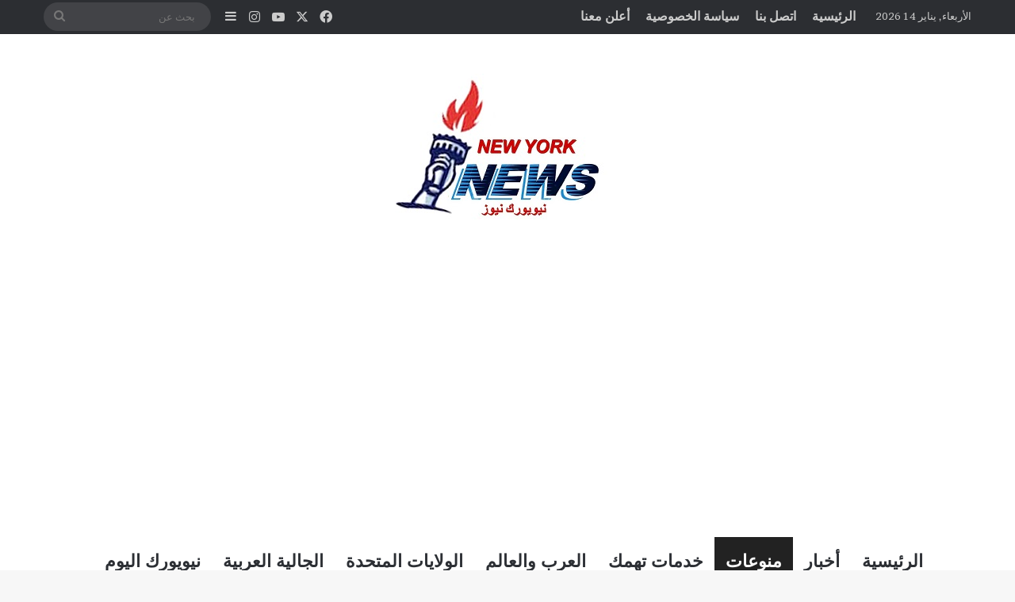

--- FILE ---
content_type: text/html; charset=UTF-8
request_url: https://newyork-news.us/%D8%A3%D8%AE%D8%B5%D8%A7%D8%A6%D9%8A%D9%88%D9%86-%D9%8A%D8%AD%D8%AF%D8%AF%D9%88%D9%86-%D8%A3%D9%81%D8%B6%D9%84-%D9%86%D8%B8%D8%A7%D9%85-%D8%BA%D8%B0%D8%A7%D8%A6%D9%8A-%D9%81%D9%8A-2019/
body_size: 27689
content:
<!DOCTYPE html>
<html dir="rtl" lang="ar" class="" data-skin="light">
<head>
	<meta charset="UTF-8" />
	<link rel="profile" href="https://gmpg.org/xfn/11" />
	<meta name='robots' content='index, follow, max-image-preview:large, max-snippet:-1, max-video-preview:-1' />

	<!-- This site is optimized with the Yoast SEO plugin v26.7 - https://yoast.com/wordpress/plugins/seo/ -->
	<title>أخصائيون يحددون أفضل نظام غذائي في 2019 | نيويورك نيوز</title>
	<meta name="description" content="أول موقع ناطق باللغة العربية يهتم بكافة أحداث وأخبار ولاية نيويورك الأمريكية" />
	<link rel="canonical" href="https://newyork-news.us/أخصائيون-يحددون-أفضل-نظام-غذائي-في-2019/" />
	<meta property="og:locale" content="ar_AR" />
	<meta property="og:type" content="article" />
	<meta property="og:title" content="أخصائيون يحددون أفضل نظام غذائي في 2019 | نيويورك نيوز" />
	<meta property="og:description" content="أول موقع ناطق باللغة العربية يهتم بكافة أحداث وأخبار ولاية نيويورك الأمريكية" />
	<meta property="og:url" content="https://newyork-news.us/أخصائيون-يحددون-أفضل-نظام-غذائي-في-2019/" />
	<meta property="og:site_name" content="نيويورك نيوز" />
	<meta property="article:published_time" content="2019-01-14T04:00:29+00:00" />
	<meta property="og:image" content="https://newyork-news.us/wp-content/uploads/2019/01/B86C8B6F-CD3A-47EC-B153-0E1287CA817A.jpeg" />
	<meta property="og:image:width" content="700" />
	<meta property="og:image:height" content="394" />
	<meta property="og:image:type" content="image/jpeg" />
	<meta name="author" content="نيويورك نيوز" />
	<meta name="twitter:card" content="summary_large_image" />
	<meta name="twitter:label1" content="كُتب بواسطة" />
	<meta name="twitter:data1" content="نيويورك نيوز" />
	<!-- / Yoast SEO plugin. -->


<link rel='dns-prefetch' href='//www.googletagmanager.com' />
<link rel='dns-prefetch' href='//fonts.googleapis.com' />
<link rel="alternate" type="application/rss+xml" title="نيويورك نيوز &laquo; الخلاصة" href="https://newyork-news.us/feed/" />
<link rel="alternate" type="application/rss+xml" title="نيويورك نيوز &laquo; خلاصة التعليقات" href="https://newyork-news.us/comments/feed/" />

		<style type="text/css">
			:root{				
			--tie-preset-gradient-1: linear-gradient(135deg, rgba(6, 147, 227, 1) 0%, rgb(155, 81, 224) 100%);
			--tie-preset-gradient-2: linear-gradient(135deg, rgb(122, 220, 180) 0%, rgb(0, 208, 130) 100%);
			--tie-preset-gradient-3: linear-gradient(135deg, rgba(252, 185, 0, 1) 0%, rgba(255, 105, 0, 1) 100%);
			--tie-preset-gradient-4: linear-gradient(135deg, rgba(255, 105, 0, 1) 0%, rgb(207, 46, 46) 100%);
			--tie-preset-gradient-5: linear-gradient(135deg, rgb(238, 238, 238) 0%, rgb(169, 184, 195) 100%);
			--tie-preset-gradient-6: linear-gradient(135deg, rgb(74, 234, 220) 0%, rgb(151, 120, 209) 20%, rgb(207, 42, 186) 40%, rgb(238, 44, 130) 60%, rgb(251, 105, 98) 80%, rgb(254, 248, 76) 100%);
			--tie-preset-gradient-7: linear-gradient(135deg, rgb(255, 206, 236) 0%, rgb(152, 150, 240) 100%);
			--tie-preset-gradient-8: linear-gradient(135deg, rgb(254, 205, 165) 0%, rgb(254, 45, 45) 50%, rgb(107, 0, 62) 100%);
			--tie-preset-gradient-9: linear-gradient(135deg, rgb(255, 203, 112) 0%, rgb(199, 81, 192) 50%, rgb(65, 88, 208) 100%);
			--tie-preset-gradient-10: linear-gradient(135deg, rgb(255, 245, 203) 0%, rgb(182, 227, 212) 50%, rgb(51, 167, 181) 100%);
			--tie-preset-gradient-11: linear-gradient(135deg, rgb(202, 248, 128) 0%, rgb(113, 206, 126) 100%);
			--tie-preset-gradient-12: linear-gradient(135deg, rgb(2, 3, 129) 0%, rgb(40, 116, 252) 100%);
			--tie-preset-gradient-13: linear-gradient(135deg, #4D34FA, #ad34fa);
			--tie-preset-gradient-14: linear-gradient(135deg, #0057FF, #31B5FF);
			--tie-preset-gradient-15: linear-gradient(135deg, #FF007A, #FF81BD);
			--tie-preset-gradient-16: linear-gradient(135deg, #14111E, #4B4462);
			--tie-preset-gradient-17: linear-gradient(135deg, #F32758, #FFC581);

			
					--main-nav-background: #FFFFFF;
					--main-nav-secondry-background: rgba(0,0,0,0.03);
					--main-nav-primary-color: #0088ff;
					--main-nav-contrast-primary-color: #FFFFFF;
					--main-nav-text-color: #2c2f34;
					--main-nav-secondry-text-color: rgba(0,0,0,0.5);
					--main-nav-main-border-color: rgba(0,0,0,0.1);
					--main-nav-secondry-border-color: rgba(0,0,0,0.08);
				
			}
		</style>
	<link rel="alternate" title="oEmbed (JSON)" type="application/json+oembed" href="https://newyork-news.us/wp-json/oembed/1.0/embed?url=https%3A%2F%2Fnewyork-news.us%2F%25d8%25a3%25d8%25ae%25d8%25b5%25d8%25a7%25d8%25a6%25d9%258a%25d9%2588%25d9%2586-%25d9%258a%25d8%25ad%25d8%25af%25d8%25af%25d9%2588%25d9%2586-%25d8%25a3%25d9%2581%25d8%25b6%25d9%2584-%25d9%2586%25d8%25b8%25d8%25a7%25d9%2585-%25d8%25ba%25d8%25b0%25d8%25a7%25d8%25a6%25d9%258a-%25d9%2581%25d9%258a-2019%2F" />
<link rel="alternate" title="oEmbed (XML)" type="text/xml+oembed" href="https://newyork-news.us/wp-json/oembed/1.0/embed?url=https%3A%2F%2Fnewyork-news.us%2F%25d8%25a3%25d8%25ae%25d8%25b5%25d8%25a7%25d8%25a6%25d9%258a%25d9%2588%25d9%2586-%25d9%258a%25d8%25ad%25d8%25af%25d8%25af%25d9%2588%25d9%2586-%25d8%25a3%25d9%2581%25d8%25b6%25d9%2584-%25d9%2586%25d8%25b8%25d8%25a7%25d9%2585-%25d8%25ba%25d8%25b0%25d8%25a7%25d8%25a6%25d9%258a-%25d9%2581%25d9%258a-2019%2F&#038;format=xml" />
<meta name="viewport" content="width=device-width, initial-scale=1.0" /><!-- newyork-news.us is managing ads with Advanced Ads 2.0.16 – https://wpadvancedads.com/ --><script id="newyo-ready">
			window.advanced_ads_ready=function(e,a){a=a||"complete";var d=function(e){return"interactive"===a?"loading"!==e:"complete"===e};d(document.readyState)?e():document.addEventListener("readystatechange",(function(a){d(a.target.readyState)&&e()}),{once:"interactive"===a})},window.advanced_ads_ready_queue=window.advanced_ads_ready_queue||[];		</script>
		<style id='wp-img-auto-sizes-contain-inline-css' type='text/css'>
img:is([sizes=auto i],[sizes^="auto," i]){contain-intrinsic-size:3000px 1500px}
/*# sourceURL=wp-img-auto-sizes-contain-inline-css */
</style>
<link rel='stylesheet' id='notokufiarabic-css' href='//fonts.googleapis.com/earlyaccess/notokufiarabic?ver=6.9' type='text/css' media='all' />
<style id='wp-emoji-styles-inline-css' type='text/css'>

	img.wp-smiley, img.emoji {
		display: inline !important;
		border: none !important;
		box-shadow: none !important;
		height: 1em !important;
		width: 1em !important;
		margin: 0 0.07em !important;
		vertical-align: -0.1em !important;
		background: none !important;
		padding: 0 !important;
	}
/*# sourceURL=wp-emoji-styles-inline-css */
</style>
<style id='wp-block-library-inline-css' type='text/css'>
:root{--wp-block-synced-color:#7a00df;--wp-block-synced-color--rgb:122,0,223;--wp-bound-block-color:var(--wp-block-synced-color);--wp-editor-canvas-background:#ddd;--wp-admin-theme-color:#007cba;--wp-admin-theme-color--rgb:0,124,186;--wp-admin-theme-color-darker-10:#006ba1;--wp-admin-theme-color-darker-10--rgb:0,107,160.5;--wp-admin-theme-color-darker-20:#005a87;--wp-admin-theme-color-darker-20--rgb:0,90,135;--wp-admin-border-width-focus:2px}@media (min-resolution:192dpi){:root{--wp-admin-border-width-focus:1.5px}}.wp-element-button{cursor:pointer}:root .has-very-light-gray-background-color{background-color:#eee}:root .has-very-dark-gray-background-color{background-color:#313131}:root .has-very-light-gray-color{color:#eee}:root .has-very-dark-gray-color{color:#313131}:root .has-vivid-green-cyan-to-vivid-cyan-blue-gradient-background{background:linear-gradient(135deg,#00d084,#0693e3)}:root .has-purple-crush-gradient-background{background:linear-gradient(135deg,#34e2e4,#4721fb 50%,#ab1dfe)}:root .has-hazy-dawn-gradient-background{background:linear-gradient(135deg,#faaca8,#dad0ec)}:root .has-subdued-olive-gradient-background{background:linear-gradient(135deg,#fafae1,#67a671)}:root .has-atomic-cream-gradient-background{background:linear-gradient(135deg,#fdd79a,#004a59)}:root .has-nightshade-gradient-background{background:linear-gradient(135deg,#330968,#31cdcf)}:root .has-midnight-gradient-background{background:linear-gradient(135deg,#020381,#2874fc)}:root{--wp--preset--font-size--normal:16px;--wp--preset--font-size--huge:42px}.has-regular-font-size{font-size:1em}.has-larger-font-size{font-size:2.625em}.has-normal-font-size{font-size:var(--wp--preset--font-size--normal)}.has-huge-font-size{font-size:var(--wp--preset--font-size--huge)}.has-text-align-center{text-align:center}.has-text-align-left{text-align:left}.has-text-align-right{text-align:right}.has-fit-text{white-space:nowrap!important}#end-resizable-editor-section{display:none}.aligncenter{clear:both}.items-justified-left{justify-content:flex-start}.items-justified-center{justify-content:center}.items-justified-right{justify-content:flex-end}.items-justified-space-between{justify-content:space-between}.screen-reader-text{border:0;clip-path:inset(50%);height:1px;margin:-1px;overflow:hidden;padding:0;position:absolute;width:1px;word-wrap:normal!important}.screen-reader-text:focus{background-color:#ddd;clip-path:none;color:#444;display:block;font-size:1em;height:auto;left:5px;line-height:normal;padding:15px 23px 14px;text-decoration:none;top:5px;width:auto;z-index:100000}html :where(.has-border-color){border-style:solid}html :where([style*=border-top-color]){border-top-style:solid}html :where([style*=border-right-color]){border-right-style:solid}html :where([style*=border-bottom-color]){border-bottom-style:solid}html :where([style*=border-left-color]){border-left-style:solid}html :where([style*=border-width]){border-style:solid}html :where([style*=border-top-width]){border-top-style:solid}html :where([style*=border-right-width]){border-right-style:solid}html :where([style*=border-bottom-width]){border-bottom-style:solid}html :where([style*=border-left-width]){border-left-style:solid}html :where(img[class*=wp-image-]){height:auto;max-width:100%}:where(figure){margin:0 0 1em}html :where(.is-position-sticky){--wp-admin--admin-bar--position-offset:var(--wp-admin--admin-bar--height,0px)}@media screen and (max-width:600px){html :where(.is-position-sticky){--wp-admin--admin-bar--position-offset:0px}}

/*# sourceURL=wp-block-library-inline-css */
</style><style id='global-styles-inline-css' type='text/css'>
:root{--wp--preset--aspect-ratio--square: 1;--wp--preset--aspect-ratio--4-3: 4/3;--wp--preset--aspect-ratio--3-4: 3/4;--wp--preset--aspect-ratio--3-2: 3/2;--wp--preset--aspect-ratio--2-3: 2/3;--wp--preset--aspect-ratio--16-9: 16/9;--wp--preset--aspect-ratio--9-16: 9/16;--wp--preset--color--black: #000000;--wp--preset--color--cyan-bluish-gray: #abb8c3;--wp--preset--color--white: #ffffff;--wp--preset--color--pale-pink: #f78da7;--wp--preset--color--vivid-red: #cf2e2e;--wp--preset--color--luminous-vivid-orange: #ff6900;--wp--preset--color--luminous-vivid-amber: #fcb900;--wp--preset--color--light-green-cyan: #7bdcb5;--wp--preset--color--vivid-green-cyan: #00d084;--wp--preset--color--pale-cyan-blue: #8ed1fc;--wp--preset--color--vivid-cyan-blue: #0693e3;--wp--preset--color--vivid-purple: #9b51e0;--wp--preset--color--global-color: #3498db;--wp--preset--gradient--vivid-cyan-blue-to-vivid-purple: linear-gradient(135deg,rgb(6,147,227) 0%,rgb(155,81,224) 100%);--wp--preset--gradient--light-green-cyan-to-vivid-green-cyan: linear-gradient(135deg,rgb(122,220,180) 0%,rgb(0,208,130) 100%);--wp--preset--gradient--luminous-vivid-amber-to-luminous-vivid-orange: linear-gradient(135deg,rgb(252,185,0) 0%,rgb(255,105,0) 100%);--wp--preset--gradient--luminous-vivid-orange-to-vivid-red: linear-gradient(135deg,rgb(255,105,0) 0%,rgb(207,46,46) 100%);--wp--preset--gradient--very-light-gray-to-cyan-bluish-gray: linear-gradient(135deg,rgb(238,238,238) 0%,rgb(169,184,195) 100%);--wp--preset--gradient--cool-to-warm-spectrum: linear-gradient(135deg,rgb(74,234,220) 0%,rgb(151,120,209) 20%,rgb(207,42,186) 40%,rgb(238,44,130) 60%,rgb(251,105,98) 80%,rgb(254,248,76) 100%);--wp--preset--gradient--blush-light-purple: linear-gradient(135deg,rgb(255,206,236) 0%,rgb(152,150,240) 100%);--wp--preset--gradient--blush-bordeaux: linear-gradient(135deg,rgb(254,205,165) 0%,rgb(254,45,45) 50%,rgb(107,0,62) 100%);--wp--preset--gradient--luminous-dusk: linear-gradient(135deg,rgb(255,203,112) 0%,rgb(199,81,192) 50%,rgb(65,88,208) 100%);--wp--preset--gradient--pale-ocean: linear-gradient(135deg,rgb(255,245,203) 0%,rgb(182,227,212) 50%,rgb(51,167,181) 100%);--wp--preset--gradient--electric-grass: linear-gradient(135deg,rgb(202,248,128) 0%,rgb(113,206,126) 100%);--wp--preset--gradient--midnight: linear-gradient(135deg,rgb(2,3,129) 0%,rgb(40,116,252) 100%);--wp--preset--font-size--small: 13px;--wp--preset--font-size--medium: 20px;--wp--preset--font-size--large: 36px;--wp--preset--font-size--x-large: 42px;--wp--preset--spacing--20: 0.44rem;--wp--preset--spacing--30: 0.67rem;--wp--preset--spacing--40: 1rem;--wp--preset--spacing--50: 1.5rem;--wp--preset--spacing--60: 2.25rem;--wp--preset--spacing--70: 3.38rem;--wp--preset--spacing--80: 5.06rem;--wp--preset--shadow--natural: 6px 6px 9px rgba(0, 0, 0, 0.2);--wp--preset--shadow--deep: 12px 12px 50px rgba(0, 0, 0, 0.4);--wp--preset--shadow--sharp: 6px 6px 0px rgba(0, 0, 0, 0.2);--wp--preset--shadow--outlined: 6px 6px 0px -3px rgb(255, 255, 255), 6px 6px rgb(0, 0, 0);--wp--preset--shadow--crisp: 6px 6px 0px rgb(0, 0, 0);}:where(.is-layout-flex){gap: 0.5em;}:where(.is-layout-grid){gap: 0.5em;}body .is-layout-flex{display: flex;}.is-layout-flex{flex-wrap: wrap;align-items: center;}.is-layout-flex > :is(*, div){margin: 0;}body .is-layout-grid{display: grid;}.is-layout-grid > :is(*, div){margin: 0;}:where(.wp-block-columns.is-layout-flex){gap: 2em;}:where(.wp-block-columns.is-layout-grid){gap: 2em;}:where(.wp-block-post-template.is-layout-flex){gap: 1.25em;}:where(.wp-block-post-template.is-layout-grid){gap: 1.25em;}.has-black-color{color: var(--wp--preset--color--black) !important;}.has-cyan-bluish-gray-color{color: var(--wp--preset--color--cyan-bluish-gray) !important;}.has-white-color{color: var(--wp--preset--color--white) !important;}.has-pale-pink-color{color: var(--wp--preset--color--pale-pink) !important;}.has-vivid-red-color{color: var(--wp--preset--color--vivid-red) !important;}.has-luminous-vivid-orange-color{color: var(--wp--preset--color--luminous-vivid-orange) !important;}.has-luminous-vivid-amber-color{color: var(--wp--preset--color--luminous-vivid-amber) !important;}.has-light-green-cyan-color{color: var(--wp--preset--color--light-green-cyan) !important;}.has-vivid-green-cyan-color{color: var(--wp--preset--color--vivid-green-cyan) !important;}.has-pale-cyan-blue-color{color: var(--wp--preset--color--pale-cyan-blue) !important;}.has-vivid-cyan-blue-color{color: var(--wp--preset--color--vivid-cyan-blue) !important;}.has-vivid-purple-color{color: var(--wp--preset--color--vivid-purple) !important;}.has-black-background-color{background-color: var(--wp--preset--color--black) !important;}.has-cyan-bluish-gray-background-color{background-color: var(--wp--preset--color--cyan-bluish-gray) !important;}.has-white-background-color{background-color: var(--wp--preset--color--white) !important;}.has-pale-pink-background-color{background-color: var(--wp--preset--color--pale-pink) !important;}.has-vivid-red-background-color{background-color: var(--wp--preset--color--vivid-red) !important;}.has-luminous-vivid-orange-background-color{background-color: var(--wp--preset--color--luminous-vivid-orange) !important;}.has-luminous-vivid-amber-background-color{background-color: var(--wp--preset--color--luminous-vivid-amber) !important;}.has-light-green-cyan-background-color{background-color: var(--wp--preset--color--light-green-cyan) !important;}.has-vivid-green-cyan-background-color{background-color: var(--wp--preset--color--vivid-green-cyan) !important;}.has-pale-cyan-blue-background-color{background-color: var(--wp--preset--color--pale-cyan-blue) !important;}.has-vivid-cyan-blue-background-color{background-color: var(--wp--preset--color--vivid-cyan-blue) !important;}.has-vivid-purple-background-color{background-color: var(--wp--preset--color--vivid-purple) !important;}.has-black-border-color{border-color: var(--wp--preset--color--black) !important;}.has-cyan-bluish-gray-border-color{border-color: var(--wp--preset--color--cyan-bluish-gray) !important;}.has-white-border-color{border-color: var(--wp--preset--color--white) !important;}.has-pale-pink-border-color{border-color: var(--wp--preset--color--pale-pink) !important;}.has-vivid-red-border-color{border-color: var(--wp--preset--color--vivid-red) !important;}.has-luminous-vivid-orange-border-color{border-color: var(--wp--preset--color--luminous-vivid-orange) !important;}.has-luminous-vivid-amber-border-color{border-color: var(--wp--preset--color--luminous-vivid-amber) !important;}.has-light-green-cyan-border-color{border-color: var(--wp--preset--color--light-green-cyan) !important;}.has-vivid-green-cyan-border-color{border-color: var(--wp--preset--color--vivid-green-cyan) !important;}.has-pale-cyan-blue-border-color{border-color: var(--wp--preset--color--pale-cyan-blue) !important;}.has-vivid-cyan-blue-border-color{border-color: var(--wp--preset--color--vivid-cyan-blue) !important;}.has-vivid-purple-border-color{border-color: var(--wp--preset--color--vivid-purple) !important;}.has-vivid-cyan-blue-to-vivid-purple-gradient-background{background: var(--wp--preset--gradient--vivid-cyan-blue-to-vivid-purple) !important;}.has-light-green-cyan-to-vivid-green-cyan-gradient-background{background: var(--wp--preset--gradient--light-green-cyan-to-vivid-green-cyan) !important;}.has-luminous-vivid-amber-to-luminous-vivid-orange-gradient-background{background: var(--wp--preset--gradient--luminous-vivid-amber-to-luminous-vivid-orange) !important;}.has-luminous-vivid-orange-to-vivid-red-gradient-background{background: var(--wp--preset--gradient--luminous-vivid-orange-to-vivid-red) !important;}.has-very-light-gray-to-cyan-bluish-gray-gradient-background{background: var(--wp--preset--gradient--very-light-gray-to-cyan-bluish-gray) !important;}.has-cool-to-warm-spectrum-gradient-background{background: var(--wp--preset--gradient--cool-to-warm-spectrum) !important;}.has-blush-light-purple-gradient-background{background: var(--wp--preset--gradient--blush-light-purple) !important;}.has-blush-bordeaux-gradient-background{background: var(--wp--preset--gradient--blush-bordeaux) !important;}.has-luminous-dusk-gradient-background{background: var(--wp--preset--gradient--luminous-dusk) !important;}.has-pale-ocean-gradient-background{background: var(--wp--preset--gradient--pale-ocean) !important;}.has-electric-grass-gradient-background{background: var(--wp--preset--gradient--electric-grass) !important;}.has-midnight-gradient-background{background: var(--wp--preset--gradient--midnight) !important;}.has-small-font-size{font-size: var(--wp--preset--font-size--small) !important;}.has-medium-font-size{font-size: var(--wp--preset--font-size--medium) !important;}.has-large-font-size{font-size: var(--wp--preset--font-size--large) !important;}.has-x-large-font-size{font-size: var(--wp--preset--font-size--x-large) !important;}
/*# sourceURL=global-styles-inline-css */
</style>

<style id='classic-theme-styles-inline-css' type='text/css'>
/*! This file is auto-generated */
.wp-block-button__link{color:#fff;background-color:#32373c;border-radius:9999px;box-shadow:none;text-decoration:none;padding:calc(.667em + 2px) calc(1.333em + 2px);font-size:1.125em}.wp-block-file__button{background:#32373c;color:#fff;text-decoration:none}
/*# sourceURL=/wp-includes/css/classic-themes.min.css */
</style>
<link rel='stylesheet' id='contact-form-7-css' href='https://newyork-news.us/wp-content/plugins/contact-form-7/includes/css/styles.css?ver=6.1.4' type='text/css' media='all' />
<link rel='stylesheet' id='contact-form-7-rtl-css' href='https://newyork-news.us/wp-content/plugins/contact-form-7/includes/css/styles-rtl.css?ver=6.1.4' type='text/css' media='all' />
<link rel='stylesheet' id='tie-css-base-css' href='https://newyork-news.us/wp-content/themes/jannah/assets/css/base.min.css?ver=7.6.4' type='text/css' media='all' />
<link rel='stylesheet' id='tie-css-styles-css' href='https://newyork-news.us/wp-content/themes/jannah/assets/css/style.min.css?ver=7.6.4' type='text/css' media='all' />
<link rel='stylesheet' id='tie-css-widgets-css' href='https://newyork-news.us/wp-content/themes/jannah/assets/css/widgets.min.css?ver=7.6.4' type='text/css' media='all' />
<link rel='stylesheet' id='tie-css-helpers-css' href='https://newyork-news.us/wp-content/themes/jannah/assets/css/helpers.min.css?ver=7.6.4' type='text/css' media='all' />
<link rel='stylesheet' id='tie-fontawesome5-css' href='https://newyork-news.us/wp-content/themes/jannah/assets/css/fontawesome.css?ver=7.6.4' type='text/css' media='all' />
<link rel='stylesheet' id='tie-css-ilightbox-css' href='https://newyork-news.us/wp-content/themes/jannah/assets/ilightbox/dark-skin/skin.css?ver=7.6.4' type='text/css' media='all' />
<link rel='stylesheet' id='tie-css-single-css' href='https://newyork-news.us/wp-content/themes/jannah/assets/css/single.min.css?ver=7.6.4' type='text/css' media='all' />
<link rel='stylesheet' id='tie-css-print-css' href='https://newyork-news.us/wp-content/themes/jannah/assets/css/print.css?ver=7.6.4' type='text/css' media='print' />
<style id='tie-css-print-inline-css' type='text/css'>
.wf-active body{font-family: 'Brawler';}.wf-active #main-nav .main-menu > ul > li > a{font-family: 'PT Sans';}blockquote p{font-family: Noto Kufi Arabic;}#top-nav .top-menu > ul > li > a{font-size: 16px;font-weight: 700;}#main-nav .main-menu > ul > li > a{font-size: 22px;font-weight: 600;text-transform: uppercase;}#the-post .entry-content,#the-post .entry-content p{font-size: 23px;font-weight: 500;}#footer .widget-title .the-subtitle{font-size: 25px;}#tie-wrapper .mag-box.big-post-left-box li:not(:first-child) .post-title,#tie-wrapper .mag-box.big-post-top-box li:not(:first-child) .post-title,#tie-wrapper .mag-box.half-box li:not(:first-child) .post-title,#tie-wrapper .mag-box.big-thumb-left-box li:not(:first-child) .post-title,#tie-wrapper .mag-box.scrolling-box .slide .post-title,#tie-wrapper .mag-box.miscellaneous-box li:not(:first-child) .post-title{font-weight: 500;}:root:root{--brand-color: #3498db;--dark-brand-color: #0266a9;--bright-color: #FFFFFF;--base-color: #2c2f34;}#reading-position-indicator{box-shadow: 0 0 10px rgba( 52,152,219,0.7);}:root:root{--brand-color: #3498db;--dark-brand-color: #0266a9;--bright-color: #FFFFFF;--base-color: #2c2f34;}#reading-position-indicator{box-shadow: 0 0 10px rgba( 52,152,219,0.7);}.container-wrapper,.the-global-title,.comment-reply-title,.tabs,.flex-tabs .flexMenu-popup,.magazine1 .tabs-vertical .tabs li a,.magazine1 .tabs-vertical:after,.mag-box .show-more-button,.white-bg .social-icons-item a,textarea,input,select,.toggle,.post-content-slideshow,.post-content-slideshow .slider-nav-wrapper,.share-buttons-bottom,.pages-numbers a,.pages-nav-item,.first-last-pages .pagination-icon,.multiple-post-pages .post-page-numbers,#story-highlights li,.review-item,.review-summary,.user-rate-wrap,.review-final-score,.tabs a{border-color: #1900ff !important;}.magazine1 .tabs a{border-bottom-color: transparent !important;}.fullwidth-area .tagcloud a:not(:hover){background: transparent;box-shadow: inset 0 0 0 3px #1900ff;}.subscribe-widget-content .subscribe-subtitle:after,.white-bg .social-icons-item:before{background-color: #1900ff !important;}#top-nav,.search-in-top-nav{--tie-buttons-color: #ffffff;--tie-buttons-border-color: #ffffff;--tie-buttons-text: #000000;--tie-buttons-hover-color: #e1e1e1;}#top-nav a:hover,#top-nav .menu li:hover > a,#top-nav .menu > .tie-current-menu > a,#top-nav .components > li:hover > a,#top-nav .components #search-submit:hover,#autocomplete-suggestions.search-in-top-nav .post-title a:hover{color: #ffffff;}#theme-header:not(.main-nav-boxed) #main-nav,.main-nav-boxed .main-menu-wrapper{border-right: 0 none !important;border-left : 0 none !important;border-top : 0 none !important;}#theme-header:not(.main-nav-boxed) #main-nav,.main-nav-boxed .main-menu-wrapper{border-right: 0 none !important;border-left : 0 none !important;border-bottom : 0 none !important;}.main-nav,.search-in-main-nav{--main-nav-primary-color: #222222;--tie-buttons-color: #222222;--tie-buttons-border-color: #222222;--tie-buttons-text: #FFFFFF;--tie-buttons-hover-color: #040404;}#main-nav .mega-links-head:after,#main-nav .cats-horizontal a.is-active,#main-nav .cats-horizontal a:hover,#main-nav .spinner > div{background-color: #222222;}#main-nav .menu ul li:hover > a,#main-nav .menu ul li.current-menu-item:not(.mega-link-column) > a,#main-nav .components a:hover,#main-nav .components > li:hover > a,#main-nav #search-submit:hover,#main-nav .cats-vertical a.is-active,#main-nav .cats-vertical a:hover,#main-nav .mega-menu .post-meta a:hover,#main-nav .mega-menu .post-box-title a:hover,#autocomplete-suggestions.search-in-main-nav a:hover,#main-nav .spinner-circle:after{color: #222222;}#main-nav .menu > li.tie-current-menu > a,#main-nav .menu > li:hover > a,.theme-header #main-nav .mega-menu .cats-horizontal a.is-active,.theme-header #main-nav .mega-menu .cats-horizontal a:hover{color: #FFFFFF;}#main-nav .menu > li.tie-current-menu > a:before,#main-nav .menu > li:hover > a:before{border-top-color: #FFFFFF;}#footer{background-color: #ffffff;}#footer .posts-list-counter .posts-list-items li.widget-post-list:before{border-color: #ffffff;}#footer .timeline-widget a .date:before{border-color: rgba(255,255,255,0.8);}#footer .footer-boxed-widget-area,#footer textarea,#footer input:not([type=submit]),#footer select,#footer code,#footer kbd,#footer pre,#footer samp,#footer .show-more-button,#footer .slider-links .tie-slider-nav span,#footer #wp-calendar,#footer #wp-calendar tbody td,#footer #wp-calendar thead th,#footer .widget.buddypress .item-options a{border-color: rgba(0,0,0,0.1);}#footer .social-statistics-widget .white-bg li.social-icons-item a,#footer .widget_tag_cloud .tagcloud a,#footer .latest-tweets-widget .slider-links .tie-slider-nav span,#footer .widget_layered_nav_filters a{border-color: rgba(0,0,0,0.1);}#footer .social-statistics-widget .white-bg li:before{background: rgba(0,0,0,0.1);}.site-footer #wp-calendar tbody td{background: rgba(0,0,0,0.02);}#footer .white-bg .social-icons-item a span.followers span,#footer .circle-three-cols .social-icons-item a .followers-num,#footer .circle-three-cols .social-icons-item a .followers-name{color: rgba(0,0,0,0.8);}#footer .timeline-widget ul:before,#footer .timeline-widget a:not(:hover) .date:before{background-color: #e1e1e1;}#footer .widget-title,#footer .widget-title a:not(:hover){color: #000000;}#footer,#footer textarea,#footer input:not([type='submit']),#footer select,#footer #wp-calendar tbody,#footer .tie-slider-nav li span:not(:hover),#footer .widget_categories li a:before,#footer .widget_product_categories li a:before,#footer .widget_layered_nav li a:before,#footer .widget_archive li a:before,#footer .widget_nav_menu li a:before,#footer .widget_meta li a:before,#footer .widget_pages li a:before,#footer .widget_recent_entries li a:before,#footer .widget_display_forums li a:before,#footer .widget_display_views li a:before,#footer .widget_rss li a:before,#footer .widget_display_stats dt:before,#footer .subscribe-widget-content h3,#footer .about-author .social-icons a:not(:hover) span{color: #333333;}#footer post-widget-body .meta-item,#footer .post-meta,#footer .stream-title,#footer.dark-skin .timeline-widget .date,#footer .wp-caption .wp-caption-text,#footer .rss-date{color: rgba(51,51,51,0.7);}#footer input::-moz-placeholder{color: #333333;}#footer input:-moz-placeholder{color: #333333;}#footer input:-ms-input-placeholder{color: #333333;}#footer input::-webkit-input-placeholder{color: #333333;}.site-footer.dark-skin a:not(:hover){color: #111111;}#footer .site-info a:not(:hover){color: #dddddd;}#footer .site-info a:hover{color: #ffffff;}.tie-cat-55,.tie-cat-item-55 > span{background-color:#e67e22 !important;color:#FFFFFF !important;}.tie-cat-55:after{border-top-color:#e67e22 !important;}.tie-cat-55:hover{background-color:#c86004 !important;}.tie-cat-55:hover:after{border-top-color:#c86004 !important;}.tie-cat-56,.tie-cat-item-56 > span{background-color:#2ecc71 !important;color:#FFFFFF !important;}.tie-cat-56:after{border-top-color:#2ecc71 !important;}.tie-cat-56:hover{background-color:#10ae53 !important;}.tie-cat-56:hover:after{border-top-color:#10ae53 !important;}.tie-cat-57,.tie-cat-item-57 > span{background-color:#9b59b6 !important;color:#FFFFFF !important;}.tie-cat-57:after{border-top-color:#9b59b6 !important;}.tie-cat-57:hover{background-color:#7d3b98 !important;}.tie-cat-57:hover:after{border-top-color:#7d3b98 !important;}.tie-cat-58,.tie-cat-item-58 > span{background-color:#34495e !important;color:#FFFFFF !important;}.tie-cat-58:after{border-top-color:#34495e !important;}.tie-cat-58:hover{background-color:#162b40 !important;}.tie-cat-58:hover:after{border-top-color:#162b40 !important;}.tie-cat-59,.tie-cat-item-59 > span{background-color:#795548 !important;color:#FFFFFF !important;}.tie-cat-59:after{border-top-color:#795548 !important;}.tie-cat-59:hover{background-color:#5b372a !important;}.tie-cat-59:hover:after{border-top-color:#5b372a !important;}.tie-cat-60,.tie-cat-item-60 > span{background-color:#4CAF50 !important;color:#FFFFFF !important;}.tie-cat-60:after{border-top-color:#4CAF50 !important;}.tie-cat-60:hover{background-color:#2e9132 !important;}.tie-cat-60:hover:after{border-top-color:#2e9132 !important;}@media (max-width: 991px){#theme-header.has-normal-width-logo #logo img {width:200px !important;max-width:100% !important;height: auto !important;max-height: 200px !important;}}
/*# sourceURL=tie-css-print-inline-css */
</style>
<script type="text/javascript" src="https://newyork-news.us/wp-includes/js/jquery/jquery.min.js?ver=3.7.1" id="jquery-core-js"></script>
<script type="text/javascript" src="https://newyork-news.us/wp-includes/js/jquery/jquery-migrate.min.js?ver=3.4.1" id="jquery-migrate-js"></script>

<!-- Google tag (gtag.js) snippet added by Site Kit -->
<!-- Google Analytics snippet added by Site Kit -->
<script type="text/javascript" src="https://www.googletagmanager.com/gtag/js?id=GT-M3K4RW8" id="google_gtagjs-js" async></script>
<script type="text/javascript" id="google_gtagjs-js-after">
/* <![CDATA[ */
window.dataLayer = window.dataLayer || [];function gtag(){dataLayer.push(arguments);}
gtag("set","linker",{"domains":["newyork-news.us"]});
gtag("js", new Date());
gtag("set", "developer_id.dZTNiMT", true);
gtag("config", "GT-M3K4RW8");
 window._googlesitekit = window._googlesitekit || {}; window._googlesitekit.throttledEvents = []; window._googlesitekit.gtagEvent = (name, data) => { var key = JSON.stringify( { name, data } ); if ( !! window._googlesitekit.throttledEvents[ key ] ) { return; } window._googlesitekit.throttledEvents[ key ] = true; setTimeout( () => { delete window._googlesitekit.throttledEvents[ key ]; }, 5 ); gtag( "event", name, { ...data, event_source: "site-kit" } ); }; 
//# sourceURL=google_gtagjs-js-after
/* ]]> */
</script>
<link rel="https://api.w.org/" href="https://newyork-news.us/wp-json/" /><link rel="alternate" title="JSON" type="application/json" href="https://newyork-news.us/wp-json/wp/v2/posts/4452" /><link rel="EditURI" type="application/rsd+xml" title="RSD" href="https://newyork-news.us/xmlrpc.php?rsd" />
<link rel="stylesheet" href="https://newyork-news.us/wp-content/themes/jannah/rtl.css" type="text/css" media="screen" /><meta name="generator" content="WordPress 6.9" />
<link rel='shortlink' href='https://newyork-news.us/?p=4452' />
<meta name="generator" content="Site Kit by Google 1.170.0" />

<!-- This site is optimized with the Schema plugin v1.7.9.6 - https://schema.press -->
<script type="application/ld+json">{"@context":"https:\/\/schema.org\/","@type":"BlogPosting","mainEntityOfPage":{"@type":"WebPage","@id":"https:\/\/newyork-news.us\/%d8%a3%d8%ae%d8%b5%d8%a7%d8%a6%d9%8a%d9%88%d9%86-%d9%8a%d8%ad%d8%af%d8%af%d9%88%d9%86-%d8%a3%d9%81%d8%b6%d9%84-%d9%86%d8%b8%d8%a7%d9%85-%d8%ba%d8%b0%d8%a7%d8%a6%d9%8a-%d9%81%d9%8a-2019\/"},"url":"https:\/\/newyork-news.us\/%d8%a3%d8%ae%d8%b5%d8%a7%d8%a6%d9%8a%d9%88%d9%86-%d9%8a%d8%ad%d8%af%d8%af%d9%88%d9%86-%d8%a3%d9%81%d8%b6%d9%84-%d9%86%d8%b8%d8%a7%d9%85-%d8%ba%d8%b0%d8%a7%d8%a6%d9%8a-%d9%81%d9%8a-2019\/","headline":"أخصائيون يحددون أفضل نظام غذائي في 2019","datePublished":"2019-01-13T23:00:29-05:00","dateModified":"2019-01-13T23:00:29-05:00","publisher":{"@type":"Organization","@id":"https:\/\/newyork-news.us\/#organization","name":"نيويورك نيوز","logo":{"@type":"ImageObject","url":"https:\/\/newyork-news.us\/wp-content\/uploads\/2019\/12\/9131A589-CD86-4F3C-B6F3-E97903194E18.png","width":600,"height":60}},"image":{"@type":"ImageObject","url":"https:\/\/newyork-news.us\/wp-content\/uploads\/2019\/01\/B86C8B6F-CD3A-47EC-B153-0E1287CA817A.jpeg","width":700,"height":394},"articleSection":"منوعات","description":"صوت أخصائيون في التغذية على أن النظام الغذائي لمنطقة البحر الأبيض المتوسط، هو الأفضل لعام 2019، بحسب ما ورد في التقرير الإخباري العالمي في الولايات المتحدة الأميركية. وصوّت أخصائيو التغذية المعنيون على 41 نظاما غذائيا، وقاموا بتصنيفها في تسع فئات، شملت الأنظمة الغذائيةالخاصة بتخفيف الوزن، والأنظمة الغذائية الأسهل للمتابعة.","author":{"@type":"Person","name":"نيويورك نيوز","url":"https:\/\/newyork-news.us\/author\/admin\/"}}</script>

<meta http-equiv="X-UA-Compatible" content="IE=edge">
<link rel="icon" href="https://newyork-news.us/wp-content/uploads/2018/10/cropped-received_5409562330121892-1-32x32.jpeg" sizes="32x32" />
<link rel="icon" href="https://newyork-news.us/wp-content/uploads/2018/10/cropped-received_5409562330121892-1-192x192.jpeg" sizes="192x192" />
<link rel="apple-touch-icon" href="https://newyork-news.us/wp-content/uploads/2018/10/cropped-received_5409562330121892-1-180x180.jpeg" />
<meta name="msapplication-TileImage" content="https://newyork-news.us/wp-content/uploads/2018/10/cropped-received_5409562330121892-1-270x270.jpeg" />
		<style type="text/css" id="wp-custom-css">
			.visibleNearbyZoom {
  color: red;
  padding-top: 25px;
}
.visibleNearbyZoom .rsGCaption {
  font-size: 22px;
  line-height: 18px;
  padding: 12px 0 16px;
  background: transparent;
  color:black;
  width: 100%;
  position: static;
  float: left;
  left: auto;
  bottom: auto;
  text-align: center;
}
.rsGCaption h5 {
  font-size: 30px;
  line-height: 20px;
  margin: 200;
  padding: 200;
  font-weight: 900;
	font-family: 'Amiri', serif; 
}
.visibleNearbyZoom .rsGCaption span {
  display: block;
  clear: both;
  color: #bbb;
  font-size: 14px;
  line-height: 22px;
}


/* Scaling transforms */
.visibleNearbyZoom .rsSlide img {
  opacity: 0.45;
  -webkit-backface-visibility: hidden;
  -webkit-transition: all 0.3s ease-out;
  -moz-transition: all 0.3s ease-out;
  transition: all 0.3s ease-out;

  -webkit-transform: scale(0.9);  
  -moz-transform: scale(0.9); 
  -ms-transform: scale(0.9);
  -o-transform: scale(0.9);
  transform: scale(0.9);
}
.visibleNearbyZoom .rsActiveSlide img {
  opacity: 1;
  -webkit-transform: scale(1);  
  -moz-transform: scale(1); 
  -ms-transform: scale(1);
  -o-transform: scale(1);
  transform: scale(1);
}

.rsContent{
    background: #fff0;
    color: #fff0;
}

element.style {
}
* {
    padding: 0;
    margin: 0;
    list-style: none;
    border: 0;
    outline: none;
    box-sizing: border-box;
}
user agent stylesheet
link {
    display: none;
}
html {
    direction: rtl;
}
html {
    -ms-touch-action: manipulation;
    touch-action: manipulation;
    -webkit-text-size-adjust: 100%;
    -ms-text-size-adjust: 100%;
}
*:before, *:after {
    box-sizing: border-box;
}
*:before, *:after {
    box-sizing: border-box;
}
::selection {
    background-color: red;
    color: #FFFFFF;
}
::selection {
    background: #0088ff;
    color: #ffffff;
    text-shadow: none;
}
/* Background */
.rsMinW,
.rsMinW .rsOverflow,
.rsMinW .rsSlide,
.rsMinW .rsVideoFrameHolder,
.rsMinW .rsThumbs {
	background: #0000;
	color: #37547d00;
}
@media only screen 
and (max-device-width: 600px)
 { .rsGCaption h5 {
  font-size: 24px;
  line-height: 30px;
  margin: 200;
  padding: 200;
  font-weight: 900;
	font-family: 'Amiri', serif; 
} }		</style>
		</head>

<body id="tie-body" class="rtl wp-singular post-template-default single single-post postid-4452 single-format-standard wp-theme-jannah wrapper-has-shadow block-head-4 block-head-5 magazine1 is-thumb-overlay-disabled is-desktop is-header-layout-2 has-header-ad has-header-below-ad sidebar-left has-sidebar post-layout-7 full-width-title-full-width-media is-standard-format post-meta-column has-mobile-share hide_share_post_top hide_share_post_bottom aa-prefix-newyo-">



<div class="background-overlay">

	<div id="tie-container" class="site tie-container">

		
		<div id="tie-wrapper">
			<div class="stream-item stream-item-above-header"><div class="stream-item-size" style=""><script async src="//pagead2.googlesyndication.com/pagead/js/adsbygoogle.js"></script>
<script>
     (adsbygoogle = window.adsbygoogle || []).push({
          google_ad_client: "ca-pub-9814618415443116",
          enable_page_level_ads: true
     });
</script></div></div>
<header id="theme-header" class="theme-header header-layout-2 main-nav-light main-nav-default-light main-nav-below main-nav-boxed has-stream-item top-nav-active top-nav-dark top-nav-default-dark top-nav-above has-normal-width-logo mobile-header-centered">
	
<nav id="top-nav" data-skin="search-in-top-nav" class="has-date-menu-components top-nav header-nav live-search-parent" aria-label="الشريط العلوي">
	<div class="container">
		<div class="topbar-wrapper">

			
					<div class="topbar-today-date">
						الأربعاء, يناير 14 2026					</div>
					
			<div class="tie-alignleft">
				<div class="top-menu header-menu"><ul id="menu-tielabs-secondry-menu" class="menu"><li id="menu-item-1277" class="menu-item menu-item-type-custom menu-item-object-custom menu-item-home menu-item-1277"><a href="http://newyork-news.us/">الرئيسية</a></li>
<li id="menu-item-42908" class="menu-item menu-item-type-post_type menu-item-object-page menu-item-42908"><a href="https://newyork-news.us/%d8%a7%d8%aa%d8%b5%d9%84-%d8%a8%d9%86%d8%a7/">اتصل بنا</a></li>
<li id="menu-item-42906" class="menu-item menu-item-type-post_type menu-item-object-page menu-item-42906"><a href="https://newyork-news.us/%d8%b3%d9%8a%d8%a7%d8%b3%d8%a9-%d8%a7%d9%84%d8%ae%d8%b5%d9%88%d8%b5%d9%8a%d8%a9/">سياسة الخصوصية</a></li>
<li id="menu-item-42907" class="menu-item menu-item-type-post_type menu-item-object-page menu-item-42907"><a href="https://newyork-news.us/42898-2/">أعلن معنا</a></li>
</ul></div>			</div><!-- .tie-alignleft /-->

			<div class="tie-alignright">
				<ul class="components"> <li class="social-icons-item"><a class="social-link facebook-social-icon" rel="external noopener nofollow" target="_blank" href="https://www.facebook.com/nyinarabic/"><span class="tie-social-icon tie-icon-facebook"></span><span class="screen-reader-text">فيسبوك</span></a></li><li class="social-icons-item"><a class="social-link twitter-social-icon" rel="external noopener nofollow" target="_blank" href="https://twitter.com/nystatenews"><span class="tie-social-icon tie-icon-twitter"></span><span class="screen-reader-text">‫X</span></a></li><li class="social-icons-item"><a class="social-link youtube-social-icon" rel="external noopener nofollow" target="_blank" href="https://www.youtube.com/channel/UC82mQrDge0x24fqXBwc1NRg"><span class="tie-social-icon tie-icon-youtube"></span><span class="screen-reader-text">‫YouTube</span></a></li><li class="social-icons-item"><a class="social-link instagram-social-icon" rel="external noopener nofollow" target="_blank" href="https://www.instagram.com/ny_news_in_araic/"><span class="tie-social-icon tie-icon-instagram"></span><span class="screen-reader-text">انستقرام</span></a></li> 	<li class="side-aside-nav-icon menu-item custom-menu-link">
		<a href="#">
			<span class="tie-icon-navicon" aria-hidden="true"></span>
			<span class="screen-reader-text">إضافة عمود جانبي</span>
		</a>
	</li>
				<li class="search-bar menu-item custom-menu-link" aria-label="بحث">
				<form method="get" id="search" action="https://newyork-news.us/">
					<input id="search-input" class="is-ajax-search"  inputmode="search" type="text" name="s" title="بحث عن" placeholder="بحث عن" />
					<button id="search-submit" type="submit">
						<span class="tie-icon-search tie-search-icon" aria-hidden="true"></span>
						<span class="screen-reader-text">بحث عن</span>
					</button>
				</form>
			</li>
			</ul><!-- Components -->			</div><!-- .tie-alignright /-->

		</div><!-- .topbar-wrapper /-->
	</div><!-- .container /-->
</nav><!-- #top-nav /-->

<div class="container header-container">
	<div class="tie-row logo-row">

		
		<div class="logo-wrapper">
			<div class="tie-col-md-4 logo-container clearfix">
				<div id="mobile-header-components-area_1" class="mobile-header-components"><ul class="components"><li class="mobile-component_menu custom-menu-link"><a href="#" id="mobile-menu-icon" class=""><span class="tie-mobile-menu-icon nav-icon is-layout-1"></span><span class="screen-reader-text">القائمة</span></a></li></ul></div>
		<div id="logo" class="image-logo" style="margin-top: 50px; margin-bottom: 50px;">

			
			<a title="نيويورك نيوز" href="https://newyork-news.us/">
				
				<picture class="tie-logo-default tie-logo-picture">
					
					<source class="tie-logo-source-default tie-logo-source" srcset="https://newyork-news.us/wp-content/uploads/2019/01/88888888888888888888.jpeg 2x, https://newyork-news.us/wp-content/uploads/2019/01/لوجوووووووووو.jpeg 1x">
					<img class="tie-logo-img-default tie-logo-img" src="https://newyork-news.us/wp-content/uploads/2019/01/لوجوووووووووو.jpeg" alt="نيويورك نيوز" width="285" height="184" style="max-height:184px; width: auto;" />
				</picture>
						</a>

			
		</div><!-- #logo /-->

		<div id="mobile-header-components-area_2" class="mobile-header-components"></div>			</div><!-- .tie-col /-->
		</div><!-- .logo-wrapper /-->

		<div class="tie-col-md-8 stream-item stream-item-top-wrapper"><div class="stream-item-top"><div class="stream-item-size" style=""><script async src="//pagead2.googlesyndication.com/pagead/js/adsbygoogle.js"></script>
<script>
     (adsbygoogle = window.adsbygoogle || []).push({
          google_ad_client: "ca-pub-9814618415443116",
          enable_page_level_ads: true
     });
</script></div></div></div><!-- .tie-col /-->
	</div><!-- .tie-row /-->
</div><!-- .container /-->

<div class="main-nav-wrapper">
	<nav id="main-nav" data-skin="search-in-main-nav" class="main-nav header-nav live-search-parent menu-style-default menu-style-solid-bg"  aria-label="القائمة الرئيسية">
		<div class="container">

			<div class="main-menu-wrapper">

				
				<div id="menu-components-wrap">

					
					<div class="main-menu main-menu-wrap">
						<div id="main-nav-menu" class="main-menu header-menu"><ul id="menu-tielabs-main-menu" class="menu"><li id="menu-item-1241" class="menu-item menu-item-type-custom menu-item-object-custom menu-item-home menu-item-1241"><a href="http://newyork-news.us/">الرئيسية</a></li>
<li id="menu-item-1344" class="menu-item menu-item-type-taxonomy menu-item-object-category current-post-ancestor menu-item-1344"><a href="https://newyork-news.us/category/%d8%a3%d8%ae%d8%a8%d8%a7%d8%b1/">أخبار</a></li>
<li id="menu-item-1345" class="menu-item menu-item-type-taxonomy menu-item-object-category current-post-ancestor current-menu-parent current-post-parent menu-item-1345 tie-current-menu"><a href="https://newyork-news.us/category/%d8%a3%d8%ae%d8%a8%d8%a7%d8%b1/%d9%85%d9%86%d9%88%d8%b9%d8%a7%d8%aa/">منوعات</a></li>
<li id="menu-item-1346" class="menu-item menu-item-type-taxonomy menu-item-object-category menu-item-1346"><a href="https://newyork-news.us/category/help/">خدمات تهمك</a></li>
<li id="menu-item-1347" class="menu-item menu-item-type-taxonomy menu-item-object-category menu-item-1347"><a href="https://newyork-news.us/category/%d8%a3%d8%ae%d8%a8%d8%a7%d8%b1/%d8%a7%d9%84%d8%b9%d8%b1%d8%a8-%d9%88%d8%a7%d9%84%d8%b9%d8%a7%d9%84%d9%85/">العرب والعالم</a></li>
<li id="menu-item-1348" class="menu-item menu-item-type-taxonomy menu-item-object-category menu-item-1348"><a href="https://newyork-news.us/category/%d8%a3%d8%ae%d8%a8%d8%a7%d8%b1/%d8%a7%d9%84%d9%88%d9%84%d8%a7%d9%8a%d8%a7%d8%aa-%d8%a7%d9%84%d9%85%d8%aa%d8%ad%d8%af%d8%a9/">الولايات المتحدة</a></li>
<li id="menu-item-1349" class="menu-item menu-item-type-taxonomy menu-item-object-category menu-item-1349"><a href="https://newyork-news.us/category/%d8%a3%d8%ae%d8%a8%d8%a7%d8%b1/%d8%a7%d9%84%d8%ac%d8%a7%d9%84%d9%8a%d8%a9-%d8%a7%d9%84%d8%b9%d8%b1%d8%a8%d9%8a%d8%a9/">الجالية العربية</a></li>
<li id="menu-item-1350" class="menu-item menu-item-type-taxonomy menu-item-object-category menu-item-1350"><a href="https://newyork-news.us/category/%d8%a3%d8%ae%d8%a8%d8%a7%d8%b1/%d9%86%d9%8a%d9%88%d9%8a%d9%88%d8%b1%d9%83-%d8%a7%d9%84%d9%8a%d9%88%d9%85/">نيويورك اليوم</a></li>
</ul></div>					</div><!-- .main-menu /-->

					<ul class="components">
		<li class="custom-menu-button menu-item custom-menu-link">
			<a class="button" href="https://www.facebook.com/nyinarabic" title="تابعوا صفحة الموقع على فيسبوك"  >
			تابعوا صفحة الموقع على فيسبوك
			</a>
		</li>
				<li class="search-bar menu-item custom-menu-link" aria-label="بحث">
				<form method="get" id="search" action="https://newyork-news.us/">
					<input id="search-input" class="is-ajax-search"  inputmode="search" type="text" name="s" title="بحث عن" placeholder="بحث عن" />
					<button id="search-submit" type="submit">
						<span class="tie-icon-search tie-search-icon" aria-hidden="true"></span>
						<span class="screen-reader-text">بحث عن</span>
					</button>
				</form>
			</li>
			</ul><!-- Components -->
				</div><!-- #menu-components-wrap /-->
			</div><!-- .main-menu-wrapper /-->
		</div><!-- .container /-->

			</nav><!-- #main-nav /-->
</div><!-- .main-nav-wrapper /-->

</header>

<div class="stream-item stream-item-below-header"><div class="stream-item-size" style=""><script async src="//pagead2.googlesyndication.com/pagead/js/adsbygoogle.js"></script>
<script>
     (adsbygoogle = window.adsbygoogle || []).push({
          google_ad_client: "ca-pub-9814618415443116",
          enable_page_level_ads: true
     });
</script></div></div>
			<div class="container fullwidth-entry-title-wrapper">
				<div class="container-wrapper fullwidth-entry-title">
<header class="entry-header-outer">

	<nav id="breadcrumb"><a href="https://newyork-news.us/"><span class="tie-icon-home" aria-hidden="true"></span> الرئيسية</a><em class="delimiter">/</em><a href="https://newyork-news.us/category/%d8%a3%d8%ae%d8%a8%d8%a7%d8%b1/">أخبار</a><em class="delimiter">/</em><a href="https://newyork-news.us/category/%d8%a3%d8%ae%d8%a8%d8%a7%d8%b1/%d9%85%d9%86%d9%88%d8%b9%d8%a7%d8%aa/">منوعات</a><em class="delimiter">/</em><span class="current">أخصائيون يحددون أفضل نظام غذائي في 2019</span></nav><script type="application/ld+json">{"@context":"http:\/\/schema.org","@type":"BreadcrumbList","@id":"#Breadcrumb","itemListElement":[{"@type":"ListItem","position":1,"item":{"name":"\u0627\u0644\u0631\u0626\u064a\u0633\u064a\u0629","@id":"https:\/\/newyork-news.us\/"}},{"@type":"ListItem","position":2,"item":{"name":"\u0623\u062e\u0628\u0627\u0631","@id":"https:\/\/newyork-news.us\/category\/%d8%a3%d8%ae%d8%a8%d8%a7%d8%b1\/"}},{"@type":"ListItem","position":3,"item":{"name":"\u0645\u0646\u0648\u0639\u0627\u062a","@id":"https:\/\/newyork-news.us\/category\/%d8%a3%d8%ae%d8%a8%d8%a7%d8%b1\/%d9%85%d9%86%d9%88%d8%b9%d8%a7%d8%aa\/"}}]}</script>
	<div class="entry-header">

		<span class="post-cat-wrap"><a class="post-cat tie-cat-10" href="https://newyork-news.us/category/%d8%a3%d8%ae%d8%a8%d8%a7%d8%b1/%d9%85%d9%86%d9%88%d8%b9%d8%a7%d8%aa/">منوعات</a></span>
		<h1 class="post-title entry-title">
			أخصائيون يحددون أفضل نظام غذائي في 2019		</h1>

		<div class="single-post-meta post-meta clearfix"><span class="date meta-item tie-icon">يناير 13, 2019</span></div><!-- .post-meta -->	</div><!-- .entry-header /-->

	
	
</header><!-- .entry-header-outer /-->


				</div>
			</div>
		<div class="container fullwidth-featured-area-wrapper"><div  class="featured-area"><div class="featured-area-inner"><figure class="single-featured-image"><img width="700" height="394" src="https://newyork-news.us/wp-content/uploads/2019/01/B86C8B6F-CD3A-47EC-B153-0E1287CA817A.jpeg" class="attachment-full size-full wp-post-image" alt="" data-main-img="1" decoding="async" fetchpriority="high" srcset="https://newyork-news.us/wp-content/uploads/2019/01/B86C8B6F-CD3A-47EC-B153-0E1287CA817A.jpeg 700w, https://newyork-news.us/wp-content/uploads/2019/01/B86C8B6F-CD3A-47EC-B153-0E1287CA817A-300x169.jpeg 300w, https://newyork-news.us/wp-content/uploads/2019/01/B86C8B6F-CD3A-47EC-B153-0E1287CA817A-390x220.jpeg 390w" sizes="(max-width: 700px) 100vw, 700px" /></figure></div></div></div><!-- .container /--><div id="content" class="site-content container"><div id="main-content-row" class="tie-row main-content-row">

<div class="main-content tie-col-md-8 tie-col-xs-12" role="main">

	<div class="stream-item stream-item-above-post"><div class="stream-item-size" style=""><script async src="//pagead2.googlesyndication.com/pagead/js/adsbygoogle.js"></script>
<script>
     (adsbygoogle = window.adsbygoogle || []).push({
          google_ad_client: "ca-pub-9814618415443116",
          enable_page_level_ads: true
     });
</script></div></div>
	<article id="the-post" class="container-wrapper post-content tie-standard">

		
		<div class="entry-content entry clearfix">

			<div class="stream-item stream-item-above-post-content"><div class="stream-item-size" style=""><script async src="//pagead2.googlesyndication.com/pagead/js/adsbygoogle.js"></script>
<script>
     (adsbygoogle = window.adsbygoogle || []).push({
          google_ad_client: "ca-pub-9814618415443116",
          enable_page_level_ads: true
     });
</script></div></div>
			<div class="article-summary-container">
<div class="">
<p>صوت أخصائيون في التغذية على أن النظام الغذائي لمنطقة البحر الأبيض المتوسط، هو الأفضل لعام 2019، بحسب ما ورد في التقرير الإخباري العالمي في الولايات المتحدة الأميركية.</p>
<p>وصوّت أخصائيو التغذية المعنيون على 41 نظاما غذائيا، وقاموا بتصنيفها في تسع فئات، شملت الأنظمة الغذائيةالخاصة بتخفيف الوزن، والأنظمة الغذائية الأسهل للمتابعة.</p><div class="stream-item stream-item-in-post stream-item-inline-post aligncenter"><div class="stream-item-size" style=""><script async src="https://pagead2.googlesyndication.com/pagead/js/adsbygoogle.js"></script>
<!-- www.newyork-news.us / text -->
<ins class="adsbygoogle"
     style="display:block"
     data-ad-client="ca-pub-9814618415443116"
     data-ad-slot="7186556469"
     data-ad-format="auto"
     data-full-width-responsive="true"></ins>
<script>
     (adsbygoogle = window.adsbygoogle || []).push({});
</script>
</div></div>
<p>وحسب ما نقل موقع &#8220;الطبي&#8221; المتخصص، فاز النظام الغذائي لمنطقة البحر المتوسط​، بوصفه نظاماً فعالاً، وذا تكلفة معقولة ويسهل الالتزام به.</p>				<div id="inline-related-post" class="mag-box mini-posts-box content-only">
					<div class="container-wrapper">

						<div class="widget-title the-global-title has-block-head-4">
							<div class="the-subtitle">مقالات ذات صلة</div>
						</div>

						<div class="mag-box-container clearfix">
							<ul class="posts-items posts-list-container">
								
<li class="widget-single-post-item widget-post-list tie-standard">
			<div class="post-widget-thumbnail">
			
			<a aria-label="الرئيس التنفيذي لوولمارت يروي قصة صعوده : «بدأت عامل تفريغ شاحنات بـ 6.50 دولار في الساعة»" href="https://newyork-news.us/%d8%a7%d9%84%d8%b1%d8%a6%d9%8a%d8%b3-%d8%a7%d9%84%d8%aa%d9%86%d9%81%d9%8a%d8%b0%d9%8a-%d9%84%d9%88%d9%88%d9%84%d9%85%d8%a7%d8%b1%d8%aa-%d9%8a%d8%b1%d9%88%d9%8a-%d9%82%d8%b5%d8%a9-%d8%b5%d8%b9%d9%88/" class="post-thumb"><img width="220" height="150" src="https://newyork-news.us/wp-content/uploads/2025/11/IMG_2983-220x150.jpeg" class="attachment-jannah-image-small size-jannah-image-small tie-small-image wp-post-image" alt="" /></a>		</div><!-- post-alignleft /-->
	
	<div class="post-widget-body ">
		<a class="post-title the-subtitle" href="https://newyork-news.us/%d8%a7%d9%84%d8%b1%d8%a6%d9%8a%d8%b3-%d8%a7%d9%84%d8%aa%d9%86%d9%81%d9%8a%d8%b0%d9%8a-%d9%84%d9%88%d9%88%d9%84%d9%85%d8%a7%d8%b1%d8%aa-%d9%8a%d8%b1%d9%88%d9%8a-%d9%82%d8%b5%d8%a9-%d8%b5%d8%b9%d9%88/">الرئيس التنفيذي لوولمارت يروي قصة صعوده : «بدأت عامل تفريغ شاحنات بـ 6.50 دولار في الساعة»</a>
		<div class="post-meta">
			<span class="date meta-item tie-icon">نوفمبر 15, 2025</span>		</div>
	</div>
</li>

<li class="widget-single-post-item widget-post-list tie-standard">
			<div class="post-widget-thumbnail">
			
			<a aria-label="ثلاثة منها في أمريكا.. 10 مدن كبرى حول العالم تحت تهديد دائم للكوارث الطبيعية" href="https://newyork-news.us/%d8%ab%d9%84%d8%a7%d8%ab%d8%a9-%d9%85%d9%86%d9%87%d8%a7-%d9%81%d9%8a-%d8%a3%d9%85%d8%b1%d9%8a%d9%83%d8%a7-10-%d9%85%d8%af%d9%86-%d9%83%d8%a8%d8%b1%d9%89-%d8%ad%d9%88%d9%84-%d8%a7%d9%84%d8%b9%d8%a7/" class="post-thumb"><img width="220" height="150" src="https://newyork-news.us/wp-content/uploads/2025/11/IMG_2853-220x150.jpeg" class="attachment-jannah-image-small size-jannah-image-small tie-small-image wp-post-image" alt="" /></a>		</div><!-- post-alignleft /-->
	
	<div class="post-widget-body ">
		<a class="post-title the-subtitle" href="https://newyork-news.us/%d8%ab%d9%84%d8%a7%d8%ab%d8%a9-%d9%85%d9%86%d9%87%d8%a7-%d9%81%d9%8a-%d8%a3%d9%85%d8%b1%d9%8a%d9%83%d8%a7-10-%d9%85%d8%af%d9%86-%d9%83%d8%a8%d8%b1%d9%89-%d8%ad%d9%88%d9%84-%d8%a7%d9%84%d8%b9%d8%a7/">ثلاثة منها في أمريكا.. 10 مدن كبرى حول العالم تحت تهديد دائم للكوارث الطبيعية</a>
		<div class="post-meta">
			<span class="date meta-item tie-icon">نوفمبر 13, 2025</span>		</div>
	</div>
</li>
							</ul>
						</div>
					</div>
				</div>
				
<p>ونقل الموقع عن أخصائية التغذية المسجلة إيمي بييك: &#8220;يفضل المرء الأنظمة الغذائية التي يمكن الالتزام بها حتى لو كان لديه أطفال أو حتى لو كان يعيش بمفرده&#8221;.</p><div class="stream-item stream-item-in-post stream-item-inline-post aligncenter"><div class="stream-item-size" style=""><script async src="https://pagead2.googlesyndication.com/pagead/js/adsbygoogle.js"></script>
<!-- www.newyork-news.us / text -->
<ins class="adsbygoogle"
     style="display:block"
     data-ad-client="ca-pub-9814618415443116"
     data-ad-slot="7186556469"
     data-ad-format="auto"
     data-full-width-responsive="true"></ins>
<script>
     (adsbygoogle = window.adsbygoogle || []).push({});
</script>
</div></div>
<p>تضيف: &#8220;إن النظام الغذائي المتوسطي يعتمد على مأكولات منطقة البحر الأبيض المتوسط، والتي تشمل البروتينات الخالية من الدهون مثل السمك والفول، والدهون الصحية، والحبوب الكاملة، والكثير من الأطعمة النباتية، مثل الفواكه، والخضروات، والبقوليات.</p><div class="stream-item stream-item-in-post stream-item-inline-post aligncenter"><div class="stream-item-size" style=""><script async src="https://pagead2.googlesyndication.com/pagead/js/adsbygoogle.js"></script>
<!-- www.newyork-news.us / text -->
<ins class="adsbygoogle"
     style="display:block"
     data-ad-client="ca-pub-9814618415443116"
     data-ad-slot="7186556469"
     data-ad-format="auto"
     data-full-width-responsive="true"></ins>
<script>
     (adsbygoogle = window.adsbygoogle || []).push({});
</script>
</div></div>
<p>وتشير بييك إلى أن النظام الغذائي المتوسطي لا يزال من بين أفضل الأنظمة الغذائية على الرغم من أنه أحد أقدمها على الإطلاق&#8221;.</p><div class="stream-item stream-item-in-post stream-item-inline-post aligncenter"></div>
<p>ويمكن للمهتمين بتجربة النظام الغذائي المتوسطي تناول المعكرونة المصنوعة من الحبوب الكاملة بدلاً من المعكرونة العادية، وتجربة تناول بعض الحبوب الكاملة الأخرى، مثل الأرز البني بدلاً من الأرز الأبيض، أو الكينوا، أو الحبوب الأخرى. كما يوصي النظام الغذائي المتوسطي بتناول السمك مرتين على الأقل في الأسبوع.</p>
<p>ويوصي النظام الغذائي المتوسطي أيضاً باستخدام التوابل والأعشاب بدلاً من الصلصات ذات السعرات الحرارية العالية والملح.</p>
<p>الجدير بالذكر أن هذه هي السنة الثانية على التوالي التي يختار فيها التقرير الإخباري العالمي في الولايات المتحدة الأميركية النظام الغذائي للبحر الأبيض المتوسط ​​كأفضل نظام غذائي للعام.</p>
</div>
</div>
</p><div class="newyo-_2" id="newyo-30007206"><div class="fb-page" data-href="https://www.facebook.com/dealsinarabic/" data-tabs="timeline" data-width="" data-height="" data-small-header="false" data-adapt-container-width="true" data-hide-cover="false" data-show-facepile="true"><blockquote cite="https://www.facebook.com/dealsinarabic/" class="fb-xfbml-parse-ignore"><a href="https://www.facebook.com/dealsinarabic/">Deals in Arabic</a></blockquote></div></div></p>
			<div class="stream-item stream-item-below-post-content"><div class="stream-item-size" style=""><script async src="https://pagead2.googlesyndication.com/pagead/js/adsbygoogle.js"></script>
<!-- www.newyork-news.us / text -->
<ins class="adsbygoogle"
     style="display:block"
     data-ad-client="ca-pub-9814618415443116"
     data-ad-slot="7186556469"
     data-ad-format="auto"
     data-full-width-responsive="true"></ins>
<script>
     (adsbygoogle = window.adsbygoogle || []).push({});
</script>
</div></div>
		</div><!-- .entry-content /-->

				<div id="post-extra-info">
			<div class="theiaStickySidebar">
				<div class="single-post-meta post-meta clearfix"><span class="date meta-item tie-icon">يناير 13, 2019</span></div><!-- .post-meta -->

		<div id="share-buttons-top" class="share-buttons share-buttons-top">
			<div class="share-links  share-centered icons-only">
				
				<a href="https://www.facebook.com/sharer.php?u=https://newyork-news.us/%d8%a3%d8%ae%d8%b5%d8%a7%d8%a6%d9%8a%d9%88%d9%86-%d9%8a%d8%ad%d8%af%d8%af%d9%88%d9%86-%d8%a3%d9%81%d8%b6%d9%84-%d9%86%d8%b8%d8%a7%d9%85-%d8%ba%d8%b0%d8%a7%d8%a6%d9%8a-%d9%81%d9%8a-2019/" rel="external noopener nofollow" title="فيسبوك" target="_blank" class="facebook-share-btn " data-raw="https://www.facebook.com/sharer.php?u={post_link}">
					<span class="share-btn-icon tie-icon-facebook"></span> <span class="screen-reader-text">فيسبوك</span>
				</a>
				<a href="https://x.com/intent/post?text=%D8%A3%D8%AE%D8%B5%D8%A7%D8%A6%D9%8A%D9%88%D9%86%20%D9%8A%D8%AD%D8%AF%D8%AF%D9%88%D9%86%20%D8%A3%D9%81%D8%B6%D9%84%20%D9%86%D8%B8%D8%A7%D9%85%20%D8%BA%D8%B0%D8%A7%D8%A6%D9%8A%20%D9%81%D9%8A%202019&#038;url=https://newyork-news.us/%d8%a3%d8%ae%d8%b5%d8%a7%d8%a6%d9%8a%d9%88%d9%86-%d9%8a%d8%ad%d8%af%d8%af%d9%88%d9%86-%d8%a3%d9%81%d8%b6%d9%84-%d9%86%d8%b8%d8%a7%d9%85-%d8%ba%d8%b0%d8%a7%d8%a6%d9%8a-%d9%81%d9%8a-2019/" rel="external noopener nofollow" title="‫X" target="_blank" class="twitter-share-btn " data-raw="https://x.com/intent/post?text={post_title}&amp;url={post_link}">
					<span class="share-btn-icon tie-icon-twitter"></span> <span class="screen-reader-text">‫X</span>
				</a>
				<a href="https://www.linkedin.com/shareArticle?mini=true&#038;url=https://newyork-news.us/%d8%a3%d8%ae%d8%b5%d8%a7%d8%a6%d9%8a%d9%88%d9%86-%d9%8a%d8%ad%d8%af%d8%af%d9%88%d9%86-%d8%a3%d9%81%d8%b6%d9%84-%d9%86%d8%b8%d8%a7%d9%85-%d8%ba%d8%b0%d8%a7%d8%a6%d9%8a-%d9%81%d9%8a-2019/&#038;title=%D8%A3%D8%AE%D8%B5%D8%A7%D8%A6%D9%8A%D9%88%D9%86%20%D9%8A%D8%AD%D8%AF%D8%AF%D9%88%D9%86%20%D8%A3%D9%81%D8%B6%D9%84%20%D9%86%D8%B8%D8%A7%D9%85%20%D8%BA%D8%B0%D8%A7%D8%A6%D9%8A%20%D9%81%D9%8A%202019" rel="external noopener nofollow" title="لينكدإن" target="_blank" class="linkedin-share-btn " data-raw="https://www.linkedin.com/shareArticle?mini=true&amp;url={post_full_link}&amp;title={post_title}">
					<span class="share-btn-icon tie-icon-linkedin"></span> <span class="screen-reader-text">لينكدإن</span>
				</a>
				<a href="https://www.tumblr.com/share/link?url=https://newyork-news.us/%d8%a3%d8%ae%d8%b5%d8%a7%d8%a6%d9%8a%d9%88%d9%86-%d9%8a%d8%ad%d8%af%d8%af%d9%88%d9%86-%d8%a3%d9%81%d8%b6%d9%84-%d9%86%d8%b8%d8%a7%d9%85-%d8%ba%d8%b0%d8%a7%d8%a6%d9%8a-%d9%81%d9%8a-2019/&#038;name=%D8%A3%D8%AE%D8%B5%D8%A7%D8%A6%D9%8A%D9%88%D9%86%20%D9%8A%D8%AD%D8%AF%D8%AF%D9%88%D9%86%20%D8%A3%D9%81%D8%B6%D9%84%20%D9%86%D8%B8%D8%A7%D9%85%20%D8%BA%D8%B0%D8%A7%D8%A6%D9%8A%20%D9%81%D9%8A%202019" rel="external noopener nofollow" title="‏Tumblr" target="_blank" class="tumblr-share-btn " data-raw="https://www.tumblr.com/share/link?url={post_link}&amp;name={post_title}">
					<span class="share-btn-icon tie-icon-tumblr"></span> <span class="screen-reader-text">‏Tumblr</span>
				</a>
				<a href="https://pinterest.com/pin/create/button/?url=https://newyork-news.us/%d8%a3%d8%ae%d8%b5%d8%a7%d8%a6%d9%8a%d9%88%d9%86-%d9%8a%d8%ad%d8%af%d8%af%d9%88%d9%86-%d8%a3%d9%81%d8%b6%d9%84-%d9%86%d8%b8%d8%a7%d9%85-%d8%ba%d8%b0%d8%a7%d8%a6%d9%8a-%d9%81%d9%8a-2019/&#038;description=%D8%A3%D8%AE%D8%B5%D8%A7%D8%A6%D9%8A%D9%88%D9%86%20%D9%8A%D8%AD%D8%AF%D8%AF%D9%88%D9%86%20%D8%A3%D9%81%D8%B6%D9%84%20%D9%86%D8%B8%D8%A7%D9%85%20%D8%BA%D8%B0%D8%A7%D8%A6%D9%8A%20%D9%81%D9%8A%202019&#038;media=https://newyork-news.us/wp-content/uploads/2019/01/B86C8B6F-CD3A-47EC-B153-0E1287CA817A.jpeg" rel="external noopener nofollow" title="بينتيريست" target="_blank" class="pinterest-share-btn " data-raw="https://pinterest.com/pin/create/button/?url={post_link}&amp;description={post_title}&amp;media={post_img}">
					<span class="share-btn-icon tie-icon-pinterest"></span> <span class="screen-reader-text">بينتيريست</span>
				</a>
				<a href="https://reddit.com/submit?url=https://newyork-news.us/%d8%a3%d8%ae%d8%b5%d8%a7%d8%a6%d9%8a%d9%88%d9%86-%d9%8a%d8%ad%d8%af%d8%af%d9%88%d9%86-%d8%a3%d9%81%d8%b6%d9%84-%d9%86%d8%b8%d8%a7%d9%85-%d8%ba%d8%b0%d8%a7%d8%a6%d9%8a-%d9%81%d9%8a-2019/&#038;title=%D8%A3%D8%AE%D8%B5%D8%A7%D8%A6%D9%8A%D9%88%D9%86%20%D9%8A%D8%AD%D8%AF%D8%AF%D9%88%D9%86%20%D8%A3%D9%81%D8%B6%D9%84%20%D9%86%D8%B8%D8%A7%D9%85%20%D8%BA%D8%B0%D8%A7%D8%A6%D9%8A%20%D9%81%D9%8A%202019" rel="external noopener nofollow" title="‏Reddit" target="_blank" class="reddit-share-btn " data-raw="https://reddit.com/submit?url={post_link}&amp;title={post_title}">
					<span class="share-btn-icon tie-icon-reddit"></span> <span class="screen-reader-text">‏Reddit</span>
				</a>
				<a href="https://api.whatsapp.com/send?text=%D8%A3%D8%AE%D8%B5%D8%A7%D8%A6%D9%8A%D9%88%D9%86%20%D9%8A%D8%AD%D8%AF%D8%AF%D9%88%D9%86%20%D8%A3%D9%81%D8%B6%D9%84%20%D9%86%D8%B8%D8%A7%D9%85%20%D8%BA%D8%B0%D8%A7%D8%A6%D9%8A%20%D9%81%D9%8A%202019%20https://newyork-news.us/%d8%a3%d8%ae%d8%b5%d8%a7%d8%a6%d9%8a%d9%88%d9%86-%d9%8a%d8%ad%d8%af%d8%af%d9%88%d9%86-%d8%a3%d9%81%d8%b6%d9%84-%d9%86%d8%b8%d8%a7%d9%85-%d8%ba%d8%b0%d8%a7%d8%a6%d9%8a-%d9%81%d9%8a-2019/" rel="external noopener nofollow" title="واتساب" target="_blank" class="whatsapp-share-btn " data-raw="https://api.whatsapp.com/send?text={post_title}%20{post_link}">
					<span class="share-btn-icon tie-icon-whatsapp"></span> <span class="screen-reader-text">واتساب</span>
				</a>
				<a href="#" rel="external noopener nofollow" title="طباعة" target="_blank" class="print-share-btn " data-raw="#">
					<span class="share-btn-icon tie-icon-print"></span> <span class="screen-reader-text">طباعة</span>
				</a>			</div><!-- .share-links /-->
		</div><!-- .share-buttons /-->

					</div>
		</div>

		<div class="clearfix"></div>
		<script id="tie-schema-json" type="application/ld+json">{"@context":"http:\/\/schema.org","@type":"NewsArticle","dateCreated":"2019-01-13T23:00:29-05:00","datePublished":"2019-01-13T23:00:29-05:00","dateModified":"2019-01-13T23:00:29-05:00","headline":"\u0623\u062e\u0635\u0627\u0626\u064a\u0648\u0646 \u064a\u062d\u062f\u062f\u0648\u0646 \u0623\u0641\u0636\u0644 \u0646\u0638\u0627\u0645 \u063a\u0630\u0627\u0626\u064a \u0641\u064a 2019","name":"\u0623\u062e\u0635\u0627\u0626\u064a\u0648\u0646 \u064a\u062d\u062f\u062f\u0648\u0646 \u0623\u0641\u0636\u0644 \u0646\u0638\u0627\u0645 \u063a\u0630\u0627\u0626\u064a \u0641\u064a 2019","keywords":[],"url":"https:\/\/newyork-news.us\/%d8%a3%d8%ae%d8%b5%d8%a7%d8%a6%d9%8a%d9%88%d9%86-%d9%8a%d8%ad%d8%af%d8%af%d9%88%d9%86-%d8%a3%d9%81%d8%b6%d9%84-%d9%86%d8%b8%d8%a7%d9%85-%d8%ba%d8%b0%d8%a7%d8%a6%d9%8a-%d9%81%d9%8a-2019\/","description":"\u0635\u0648\u062a \u0623\u062e\u0635\u0627\u0626\u064a\u0648\u0646 \u0641\u064a \u0627\u0644\u062a\u063a\u0630\u064a\u0629 \u0639\u0644\u0649 \u0623\u0646 \u0627\u0644\u0646\u0638\u0627\u0645 \u0627\u0644\u063a\u0630\u0627\u0626\u064a \u0644\u0645\u0646\u0637\u0642\u0629 \u0627\u0644\u0628\u062d\u0631 \u0627\u0644\u0623\u0628\u064a\u0636 \u0627\u0644\u0645\u062a\u0648\u0633\u0637\u060c \u0647\u0648 \u0627\u0644\u0623\u0641\u0636\u0644 \u0644\u0639\u0627\u0645 2019\u060c \u0628\u062d\u0633\u0628 \u0645\u0627 \u0648\u0631\u062f \u0641\u064a \u0627\u0644\u062a\u0642\u0631\u064a\u0631 \u0627\u0644\u0625\u062e\u0628\u0627\u0631\u064a \u0627\u0644\u0639\u0627\u0644\u0645\u064a \u0641\u064a \u0627\u0644\u0648\u0644\u0627\u064a\u0627\u062a \u0627\u0644\u0645\u062a\u062d\u062f\u0629 \u0627\u0644\u0623\u0645\u064a\u0631\u0643\u064a\u0629. \u0648\u0635\u0648\u0651\u062a \u0623\u062e\u0635\u0627\u0626\u064a\u0648 \u0627\u0644\u062a\u063a\u0630\u064a\u0629 \u0627\u0644\u0645\u0639\u0646\u064a\u0648\u0646 \u0639\u0644","copyrightYear":"2019","articleSection":"\u0645\u0646\u0648\u0639\u0627\u062a","articleBody":"\r\n\r\n\r\n\u0635\u0648\u062a \u0623\u062e\u0635\u0627\u0626\u064a\u0648\u0646 \u0641\u064a \u0627\u0644\u062a\u063a\u0630\u064a\u0629 \u0639\u0644\u0649 \u0623\u0646 \u0627\u0644\u0646\u0638\u0627\u0645 \u0627\u0644\u063a\u0630\u0627\u0626\u064a \u0644\u0645\u0646\u0637\u0642\u0629 \u0627\u0644\u0628\u062d\u0631 \u0627\u0644\u0623\u0628\u064a\u0636 \u0627\u0644\u0645\u062a\u0648\u0633\u0637\u060c \u0647\u0648 \u0627\u0644\u0623\u0641\u0636\u0644 \u0644\u0639\u0627\u0645 2019\u060c \u0628\u062d\u0633\u0628 \u0645\u0627 \u0648\u0631\u062f \u0641\u064a \u0627\u0644\u062a\u0642\u0631\u064a\u0631 \u0627\u0644\u0625\u062e\u0628\u0627\u0631\u064a \u0627\u0644\u0639\u0627\u0644\u0645\u064a \u0641\u064a \u0627\u0644\u0648\u0644\u0627\u064a\u0627\u062a \u0627\u0644\u0645\u062a\u062d\u062f\u0629 \u0627\u0644\u0623\u0645\u064a\u0631\u0643\u064a\u0629.\r\n\r\n\u0648\u0635\u0648\u0651\u062a \u0623\u062e\u0635\u0627\u0626\u064a\u0648 \u0627\u0644\u062a\u063a\u0630\u064a\u0629 \u0627\u0644\u0645\u0639\u0646\u064a\u0648\u0646 \u0639\u0644\u0649 41 \u0646\u0638\u0627\u0645\u0627 \u063a\u0630\u0627\u0626\u064a\u0627\u060c \u0648\u0642\u0627\u0645\u0648\u0627 \u0628\u062a\u0635\u0646\u064a\u0641\u0647\u0627 \u0641\u064a \u062a\u0633\u0639 \u0641\u0626\u0627\u062a\u060c \u0634\u0645\u0644\u062a \u0627\u0644\u0623\u0646\u0638\u0645\u0629 \u0627\u0644\u063a\u0630\u0627\u0626\u064a\u0629\u0627\u0644\u062e\u0627\u0635\u0629 \u0628\u062a\u062e\u0641\u064a\u0641 \u0627\u0644\u0648\u0632\u0646\u060c \u0648\u0627\u0644\u0623\u0646\u0638\u0645\u0629 \u0627\u0644\u063a\u0630\u0627\u0626\u064a\u0629 \u0627\u0644\u0623\u0633\u0647\u0644 \u0644\u0644\u0645\u062a\u0627\u0628\u0639\u0629.\r\n\r\n\u0648\u062d\u0633\u0628 \u0645\u0627 \u0646\u0642\u0644 \u0645\u0648\u0642\u0639 \"\u0627\u0644\u0637\u0628\u064a\" \u0627\u0644\u0645\u062a\u062e\u0635\u0635\u060c \u0641\u0627\u0632 \u0627\u0644\u0646\u0638\u0627\u0645 \u0627\u0644\u063a\u0630\u0627\u0626\u064a \u0644\u0645\u0646\u0637\u0642\u0629 \u0627\u0644\u0628\u062d\u0631 \u0627\u0644\u0645\u062a\u0648\u0633\u0637\u200b\u060c \u0628\u0648\u0635\u0641\u0647 \u0646\u0638\u0627\u0645\u0627\u064b \u0641\u0639\u0627\u0644\u0627\u064b\u060c \u0648\u0630\u0627 \u062a\u0643\u0644\u0641\u0629 \u0645\u0639\u0642\u0648\u0644\u0629 \u0648\u064a\u0633\u0647\u0644 \u0627\u0644\u0627\u0644\u062a\u0632\u0627\u0645 \u0628\u0647.\r\n\r\n\u0648\u0646\u0642\u0644 \u0627\u0644\u0645\u0648\u0642\u0639 \u0639\u0646 \u0623\u062e\u0635\u0627\u0626\u064a\u0629 \u0627\u0644\u062a\u063a\u0630\u064a\u0629 \u0627\u0644\u0645\u0633\u062c\u0644\u0629 \u0625\u064a\u0645\u064a \u0628\u064a\u064a\u0643: \"\u064a\u0641\u0636\u0644 \u0627\u0644\u0645\u0631\u0621 \u0627\u0644\u0623\u0646\u0638\u0645\u0629 \u0627\u0644\u063a\u0630\u0627\u0626\u064a\u0629 \u0627\u0644\u062a\u064a \u064a\u0645\u0643\u0646 \u0627\u0644\u0627\u0644\u062a\u0632\u0627\u0645 \u0628\u0647\u0627 \u062d\u062a\u0649 \u0644\u0648 \u0643\u0627\u0646 \u0644\u062f\u064a\u0647 \u0623\u0637\u0641\u0627\u0644 \u0623\u0648 \u062d\u062a\u0649 \u0644\u0648 \u0643\u0627\u0646 \u064a\u0639\u064a\u0634 \u0628\u0645\u0641\u0631\u062f\u0647\".\r\n\r\n\u062a\u0636\u064a\u0641: \"\u0625\u0646 \u0627\u0644\u0646\u0638\u0627\u0645 \u0627\u0644\u063a\u0630\u0627\u0626\u064a \u0627\u0644\u0645\u062a\u0648\u0633\u0637\u064a \u064a\u0639\u062a\u0645\u062f \u0639\u0644\u0649 \u0645\u0623\u0643\u0648\u0644\u0627\u062a \u0645\u0646\u0637\u0642\u0629 \u0627\u0644\u0628\u062d\u0631 \u0627\u0644\u0623\u0628\u064a\u0636 \u0627\u0644\u0645\u062a\u0648\u0633\u0637\u060c \u0648\u0627\u0644\u062a\u064a \u062a\u0634\u0645\u0644 \u0627\u0644\u0628\u0631\u0648\u062a\u064a\u0646\u0627\u062a \u0627\u0644\u062e\u0627\u0644\u064a\u0629 \u0645\u0646 \u0627\u0644\u062f\u0647\u0648\u0646 \u0645\u062b\u0644 \u0627\u0644\u0633\u0645\u0643 \u0648\u0627\u0644\u0641\u0648\u0644\u060c \u0648\u0627\u0644\u062f\u0647\u0648\u0646 \u0627\u0644\u0635\u062d\u064a\u0629\u060c \u0648\u0627\u0644\u062d\u0628\u0648\u0628 \u0627\u0644\u0643\u0627\u0645\u0644\u0629\u060c \u0648\u0627\u0644\u0643\u062b\u064a\u0631 \u0645\u0646 \u0627\u0644\u0623\u0637\u0639\u0645\u0629 \u0627\u0644\u0646\u0628\u0627\u062a\u064a\u0629\u060c \u0645\u062b\u0644 \u0627\u0644\u0641\u0648\u0627\u0643\u0647\u060c \u0648\u0627\u0644\u062e\u0636\u0631\u0648\u0627\u062a\u060c \u0648\u0627\u0644\u0628\u0642\u0648\u0644\u064a\u0627\u062a.\r\n\r\n\u0648\u062a\u0634\u064a\u0631 \u0628\u064a\u064a\u0643 \u0625\u0644\u0649 \u0623\u0646 \u0627\u0644\u0646\u0638\u0627\u0645 \u0627\u0644\u063a\u0630\u0627\u0626\u064a \u0627\u0644\u0645\u062a\u0648\u0633\u0637\u064a \u0644\u0627 \u064a\u0632\u0627\u0644 \u0645\u0646 \u0628\u064a\u0646 \u0623\u0641\u0636\u0644 \u0627\u0644\u0623\u0646\u0638\u0645\u0629 \u0627\u0644\u063a\u0630\u0627\u0626\u064a\u0629 \u0639\u0644\u0649 \u0627\u0644\u0631\u063a\u0645 \u0645\u0646 \u0623\u0646\u0647 \u0623\u062d\u062f \u0623\u0642\u062f\u0645\u0647\u0627 \u0639\u0644\u0649 \u0627\u0644\u0625\u0637\u0644\u0627\u0642\".\r\n\r\n\u0648\u064a\u0645\u0643\u0646 \u0644\u0644\u0645\u0647\u062a\u0645\u064a\u0646 \u0628\u062a\u062c\u0631\u0628\u0629 \u0627\u0644\u0646\u0638\u0627\u0645 \u0627\u0644\u063a\u0630\u0627\u0626\u064a \u0627\u0644\u0645\u062a\u0648\u0633\u0637\u064a \u062a\u0646\u0627\u0648\u0644 \u0627\u0644\u0645\u0639\u0643\u0631\u0648\u0646\u0629 \u0627\u0644\u0645\u0635\u0646\u0648\u0639\u0629 \u0645\u0646 \u0627\u0644\u062d\u0628\u0648\u0628 \u0627\u0644\u0643\u0627\u0645\u0644\u0629 \u0628\u062f\u0644\u0627\u064b \u0645\u0646 \u0627\u0644\u0645\u0639\u0643\u0631\u0648\u0646\u0629 \u0627\u0644\u0639\u0627\u062f\u064a\u0629\u060c \u0648\u062a\u062c\u0631\u0628\u0629 \u062a\u0646\u0627\u0648\u0644 \u0628\u0639\u0636 \u0627\u0644\u062d\u0628\u0648\u0628 \u0627\u0644\u0643\u0627\u0645\u0644\u0629 \u0627\u0644\u0623\u062e\u0631\u0649\u060c \u0645\u062b\u0644 \u0627\u0644\u0623\u0631\u0632 \u0627\u0644\u0628\u0646\u064a \u0628\u062f\u0644\u0627\u064b \u0645\u0646 \u0627\u0644\u0623\u0631\u0632 \u0627\u0644\u0623\u0628\u064a\u0636\u060c \u0623\u0648 \u0627\u0644\u0643\u064a\u0646\u0648\u0627\u060c \u0623\u0648 \u0627\u0644\u062d\u0628\u0648\u0628 \u0627\u0644\u0623\u062e\u0631\u0649. \u0643\u0645\u0627 \u064a\u0648\u0635\u064a \u0627\u0644\u0646\u0638\u0627\u0645 \u0627\u0644\u063a\u0630\u0627\u0626\u064a \u0627\u0644\u0645\u062a\u0648\u0633\u0637\u064a \u0628\u062a\u0646\u0627\u0648\u0644 \u0627\u0644\u0633\u0645\u0643 \u0645\u0631\u062a\u064a\u0646 \u0639\u0644\u0649 \u0627\u0644\u0623\u0642\u0644 \u0641\u064a \u0627\u0644\u0623\u0633\u0628\u0648\u0639.\r\n\r\n\u0648\u064a\u0648\u0635\u064a \u0627\u0644\u0646\u0638\u0627\u0645 \u0627\u0644\u063a\u0630\u0627\u0626\u064a \u0627\u0644\u0645\u062a\u0648\u0633\u0637\u064a \u0623\u064a\u0636\u0627\u064b \u0628\u0627\u0633\u062a\u062e\u062f\u0627\u0645 \u0627\u0644\u062a\u0648\u0627\u0628\u0644 \u0648\u0627\u0644\u0623\u0639\u0634\u0627\u0628 \u0628\u062f\u0644\u0627\u064b \u0645\u0646 \u0627\u0644\u0635\u0644\u0635\u0627\u062a \u0630\u0627\u062a \u0627\u0644\u0633\u0639\u0631\u0627\u062a \u0627\u0644\u062d\u0631\u0627\u0631\u064a\u0629 \u0627\u0644\u0639\u0627\u0644\u064a\u0629 \u0648\u0627\u0644\u0645\u0644\u062d.\r\n\r\n\u0627\u0644\u062c\u062f\u064a\u0631 \u0628\u0627\u0644\u0630\u0643\u0631 \u0623\u0646 \u0647\u0630\u0647 \u0647\u064a \u0627\u0644\u0633\u0646\u0629 \u0627\u0644\u062b\u0627\u0646\u064a\u0629 \u0639\u0644\u0649 \u0627\u0644\u062a\u0648\u0627\u0644\u064a \u0627\u0644\u062a\u064a \u064a\u062e\u062a\u0627\u0631 \u0641\u064a\u0647\u0627 \u0627\u0644\u062a\u0642\u0631\u064a\u0631 \u0627\u0644\u0625\u062e\u0628\u0627\u0631\u064a \u0627\u0644\u0639\u0627\u0644\u0645\u064a \u0641\u064a \u0627\u0644\u0648\u0644\u0627\u064a\u0627\u062a \u0627\u0644\u0645\u062a\u062d\u062f\u0629 \u0627\u0644\u0623\u0645\u064a\u0631\u0643\u064a\u0629 \u0627\u0644\u0646\u0638\u0627\u0645 \u0627\u0644\u063a\u0630\u0627\u0626\u064a \u0644\u0644\u0628\u062d\u0631 \u0627\u0644\u0623\u0628\u064a\u0636 \u0627\u0644\u0645\u062a\u0648\u0633\u0637 \u200b\u200b\u0643\u0623\u0641\u0636\u0644 \u0646\u0638\u0627\u0645 \u063a\u0630\u0627\u0626\u064a \u0644\u0644\u0639\u0627\u0645.\r\n\r\n\r\n","publisher":{"@id":"#Publisher","@type":"Organization","name":"\u0646\u064a\u0648\u064a\u0648\u0631\u0643 \u0646\u064a\u0648\u0632","logo":{"@type":"ImageObject","url":"https:\/\/newyork-news.us\/wp-content\/uploads\/2019\/01\/88888888888888888888.jpeg"},"sameAs":["https:\/\/www.facebook.com\/nyinarabic\/","https:\/\/twitter.com\/nystatenews","https:\/\/www.youtube.com\/channel\/UC82mQrDge0x24fqXBwc1NRg","https:\/\/www.instagram.com\/ny_news_in_araic\/"]},"sourceOrganization":{"@id":"#Publisher"},"copyrightHolder":{"@id":"#Publisher"},"mainEntityOfPage":{"@type":"WebPage","@id":"https:\/\/newyork-news.us\/%d8%a3%d8%ae%d8%b5%d8%a7%d8%a6%d9%8a%d9%88%d9%86-%d9%8a%d8%ad%d8%af%d8%af%d9%88%d9%86-%d8%a3%d9%81%d8%b6%d9%84-%d9%86%d8%b8%d8%a7%d9%85-%d8%ba%d8%b0%d8%a7%d8%a6%d9%8a-%d9%81%d9%8a-2019\/","breadcrumb":{"@id":"#Breadcrumb"}},"author":{"@type":"Person","name":"\u0646\u064a\u0648\u064a\u0648\u0631\u0643 \u0646\u064a\u0648\u0632","url":"https:\/\/newyork-news.us\/author\/admin\/"},"image":{"@type":"ImageObject","url":"https:\/\/newyork-news.us\/wp-content\/uploads\/2019\/01\/B86C8B6F-CD3A-47EC-B153-0E1287CA817A.jpeg","width":1200,"height":394}}</script>

		<div id="share-buttons-bottom" class="share-buttons share-buttons-bottom">
			<div class="share-links  share-centered icons-only">
										<div class="share-title">
							<span class="tie-icon-share" aria-hidden="true"></span>
							<span> شاركها</span>
						</div>
						
				<a href="https://www.facebook.com/sharer.php?u=https://newyork-news.us/%d8%a3%d8%ae%d8%b5%d8%a7%d8%a6%d9%8a%d9%88%d9%86-%d9%8a%d8%ad%d8%af%d8%af%d9%88%d9%86-%d8%a3%d9%81%d8%b6%d9%84-%d9%86%d8%b8%d8%a7%d9%85-%d8%ba%d8%b0%d8%a7%d8%a6%d9%8a-%d9%81%d9%8a-2019/" rel="external noopener nofollow" title="فيسبوك" target="_blank" class="facebook-share-btn " data-raw="https://www.facebook.com/sharer.php?u={post_link}">
					<span class="share-btn-icon tie-icon-facebook"></span> <span class="screen-reader-text">فيسبوك</span>
				</a>
				<a href="https://x.com/intent/post?text=%D8%A3%D8%AE%D8%B5%D8%A7%D8%A6%D9%8A%D9%88%D9%86%20%D9%8A%D8%AD%D8%AF%D8%AF%D9%88%D9%86%20%D8%A3%D9%81%D8%B6%D9%84%20%D9%86%D8%B8%D8%A7%D9%85%20%D8%BA%D8%B0%D8%A7%D8%A6%D9%8A%20%D9%81%D9%8A%202019&#038;url=https://newyork-news.us/%d8%a3%d8%ae%d8%b5%d8%a7%d8%a6%d9%8a%d9%88%d9%86-%d9%8a%d8%ad%d8%af%d8%af%d9%88%d9%86-%d8%a3%d9%81%d8%b6%d9%84-%d9%86%d8%b8%d8%a7%d9%85-%d8%ba%d8%b0%d8%a7%d8%a6%d9%8a-%d9%81%d9%8a-2019/" rel="external noopener nofollow" title="‫X" target="_blank" class="twitter-share-btn " data-raw="https://x.com/intent/post?text={post_title}&amp;url={post_link}">
					<span class="share-btn-icon tie-icon-twitter"></span> <span class="screen-reader-text">‫X</span>
				</a>
				<a href="https://www.linkedin.com/shareArticle?mini=true&#038;url=https://newyork-news.us/%d8%a3%d8%ae%d8%b5%d8%a7%d8%a6%d9%8a%d9%88%d9%86-%d9%8a%d8%ad%d8%af%d8%af%d9%88%d9%86-%d8%a3%d9%81%d8%b6%d9%84-%d9%86%d8%b8%d8%a7%d9%85-%d8%ba%d8%b0%d8%a7%d8%a6%d9%8a-%d9%81%d9%8a-2019/&#038;title=%D8%A3%D8%AE%D8%B5%D8%A7%D8%A6%D9%8A%D9%88%D9%86%20%D9%8A%D8%AD%D8%AF%D8%AF%D9%88%D9%86%20%D8%A3%D9%81%D8%B6%D9%84%20%D9%86%D8%B8%D8%A7%D9%85%20%D8%BA%D8%B0%D8%A7%D8%A6%D9%8A%20%D9%81%D9%8A%202019" rel="external noopener nofollow" title="لينكدإن" target="_blank" class="linkedin-share-btn " data-raw="https://www.linkedin.com/shareArticle?mini=true&amp;url={post_full_link}&amp;title={post_title}">
					<span class="share-btn-icon tie-icon-linkedin"></span> <span class="screen-reader-text">لينكدإن</span>
				</a>
				<a href="https://www.tumblr.com/share/link?url=https://newyork-news.us/%d8%a3%d8%ae%d8%b5%d8%a7%d8%a6%d9%8a%d9%88%d9%86-%d9%8a%d8%ad%d8%af%d8%af%d9%88%d9%86-%d8%a3%d9%81%d8%b6%d9%84-%d9%86%d8%b8%d8%a7%d9%85-%d8%ba%d8%b0%d8%a7%d8%a6%d9%8a-%d9%81%d9%8a-2019/&#038;name=%D8%A3%D8%AE%D8%B5%D8%A7%D8%A6%D9%8A%D9%88%D9%86%20%D9%8A%D8%AD%D8%AF%D8%AF%D9%88%D9%86%20%D8%A3%D9%81%D8%B6%D9%84%20%D9%86%D8%B8%D8%A7%D9%85%20%D8%BA%D8%B0%D8%A7%D8%A6%D9%8A%20%D9%81%D9%8A%202019" rel="external noopener nofollow" title="‏Tumblr" target="_blank" class="tumblr-share-btn " data-raw="https://www.tumblr.com/share/link?url={post_link}&amp;name={post_title}">
					<span class="share-btn-icon tie-icon-tumblr"></span> <span class="screen-reader-text">‏Tumblr</span>
				</a>
				<a href="https://pinterest.com/pin/create/button/?url=https://newyork-news.us/%d8%a3%d8%ae%d8%b5%d8%a7%d8%a6%d9%8a%d9%88%d9%86-%d9%8a%d8%ad%d8%af%d8%af%d9%88%d9%86-%d8%a3%d9%81%d8%b6%d9%84-%d9%86%d8%b8%d8%a7%d9%85-%d8%ba%d8%b0%d8%a7%d8%a6%d9%8a-%d9%81%d9%8a-2019/&#038;description=%D8%A3%D8%AE%D8%B5%D8%A7%D8%A6%D9%8A%D9%88%D9%86%20%D9%8A%D8%AD%D8%AF%D8%AF%D9%88%D9%86%20%D8%A3%D9%81%D8%B6%D9%84%20%D9%86%D8%B8%D8%A7%D9%85%20%D8%BA%D8%B0%D8%A7%D8%A6%D9%8A%20%D9%81%D9%8A%202019&#038;media=https://newyork-news.us/wp-content/uploads/2019/01/B86C8B6F-CD3A-47EC-B153-0E1287CA817A.jpeg" rel="external noopener nofollow" title="بينتيريست" target="_blank" class="pinterest-share-btn " data-raw="https://pinterest.com/pin/create/button/?url={post_link}&amp;description={post_title}&amp;media={post_img}">
					<span class="share-btn-icon tie-icon-pinterest"></span> <span class="screen-reader-text">بينتيريست</span>
				</a>
				<a href="https://reddit.com/submit?url=https://newyork-news.us/%d8%a3%d8%ae%d8%b5%d8%a7%d8%a6%d9%8a%d9%88%d9%86-%d9%8a%d8%ad%d8%af%d8%af%d9%88%d9%86-%d8%a3%d9%81%d8%b6%d9%84-%d9%86%d8%b8%d8%a7%d9%85-%d8%ba%d8%b0%d8%a7%d8%a6%d9%8a-%d9%81%d9%8a-2019/&#038;title=%D8%A3%D8%AE%D8%B5%D8%A7%D8%A6%D9%8A%D9%88%D9%86%20%D9%8A%D8%AD%D8%AF%D8%AF%D9%88%D9%86%20%D8%A3%D9%81%D8%B6%D9%84%20%D9%86%D8%B8%D8%A7%D9%85%20%D8%BA%D8%B0%D8%A7%D8%A6%D9%8A%20%D9%81%D9%8A%202019" rel="external noopener nofollow" title="‏Reddit" target="_blank" class="reddit-share-btn " data-raw="https://reddit.com/submit?url={post_link}&amp;title={post_title}">
					<span class="share-btn-icon tie-icon-reddit"></span> <span class="screen-reader-text">‏Reddit</span>
				</a>
				<a href="https://vk.com/share.php?url=https://newyork-news.us/%d8%a3%d8%ae%d8%b5%d8%a7%d8%a6%d9%8a%d9%88%d9%86-%d9%8a%d8%ad%d8%af%d8%af%d9%88%d9%86-%d8%a3%d9%81%d8%b6%d9%84-%d9%86%d8%b8%d8%a7%d9%85-%d8%ba%d8%b0%d8%a7%d8%a6%d9%8a-%d9%81%d9%8a-2019/" rel="external noopener nofollow" title="‏VKontakte" target="_blank" class="vk-share-btn " data-raw="https://vk.com/share.php?url={post_link}">
					<span class="share-btn-icon tie-icon-vk"></span> <span class="screen-reader-text">‏VKontakte</span>
				</a>
				<a href="https://connect.ok.ru/dk?st.cmd=WidgetSharePreview&#038;st.shareUrl=https://newyork-news.us/%d8%a3%d8%ae%d8%b5%d8%a7%d8%a6%d9%8a%d9%88%d9%86-%d9%8a%d8%ad%d8%af%d8%af%d9%88%d9%86-%d8%a3%d9%81%d8%b6%d9%84-%d9%86%d8%b8%d8%a7%d9%85-%d8%ba%d8%b0%d8%a7%d8%a6%d9%8a-%d9%81%d9%8a-2019/&#038;description=%D8%A3%D8%AE%D8%B5%D8%A7%D8%A6%D9%8A%D9%88%D9%86%20%D9%8A%D8%AD%D8%AF%D8%AF%D9%88%D9%86%20%D8%A3%D9%81%D8%B6%D9%84%20%D9%86%D8%B8%D8%A7%D9%85%20%D8%BA%D8%B0%D8%A7%D8%A6%D9%8A%20%D9%81%D9%8A%202019&#038;media=https://newyork-news.us/wp-content/uploads/2019/01/B86C8B6F-CD3A-47EC-B153-0E1287CA817A.jpeg" rel="external noopener nofollow" title="Odnoklassniki" target="_blank" class="odnoklassniki-share-btn " data-raw="https://connect.ok.ru/dk?st.cmd=WidgetSharePreview&st.shareUrl={post_link}&amp;description={post_title}&amp;media={post_img}">
					<span class="share-btn-icon tie-icon-odnoklassniki"></span> <span class="screen-reader-text">Odnoklassniki</span>
				</a>
				<a href="https://getpocket.com/save?title=%D8%A3%D8%AE%D8%B5%D8%A7%D8%A6%D9%8A%D9%88%D9%86%20%D9%8A%D8%AD%D8%AF%D8%AF%D9%88%D9%86%20%D8%A3%D9%81%D8%B6%D9%84%20%D9%86%D8%B8%D8%A7%D9%85%20%D8%BA%D8%B0%D8%A7%D8%A6%D9%8A%20%D9%81%D9%8A%202019&#038;url=https://newyork-news.us/%d8%a3%d8%ae%d8%b5%d8%a7%d8%a6%d9%8a%d9%88%d9%86-%d9%8a%d8%ad%d8%af%d8%af%d9%88%d9%86-%d8%a3%d9%81%d8%b6%d9%84-%d9%86%d8%b8%d8%a7%d9%85-%d8%ba%d8%b0%d8%a7%d8%a6%d9%8a-%d9%81%d9%8a-2019/" rel="external noopener nofollow" title="‫Pocket" target="_blank" class="pocket-share-btn " data-raw="https://getpocket.com/save?title={post_title}&amp;url={post_link}">
					<span class="share-btn-icon tie-icon-get-pocket"></span> <span class="screen-reader-text">‫Pocket</span>
				</a>
				<a href="mailto:?subject=%D8%A3%D8%AE%D8%B5%D8%A7%D8%A6%D9%8A%D9%88%D9%86%20%D9%8A%D8%AD%D8%AF%D8%AF%D9%88%D9%86%20%D8%A3%D9%81%D8%B6%D9%84%20%D9%86%D8%B8%D8%A7%D9%85%20%D8%BA%D8%B0%D8%A7%D8%A6%D9%8A%20%D9%81%D9%8A%202019&#038;body=https://newyork-news.us/%d8%a3%d8%ae%d8%b5%d8%a7%d8%a6%d9%8a%d9%88%d9%86-%d9%8a%d8%ad%d8%af%d8%af%d9%88%d9%86-%d8%a3%d9%81%d8%b6%d9%84-%d9%86%d8%b8%d8%a7%d9%85-%d8%ba%d8%b0%d8%a7%d8%a6%d9%8a-%d9%81%d9%8a-2019/" rel="external noopener nofollow" title="مشاركة عبر البريد" target="_blank" class="email-share-btn " data-raw="mailto:?subject={post_title}&amp;body={post_link}">
					<span class="share-btn-icon tie-icon-envelope"></span> <span class="screen-reader-text">مشاركة عبر البريد</span>
				</a>
				<a href="#" rel="external noopener nofollow" title="طباعة" target="_blank" class="print-share-btn " data-raw="#">
					<span class="share-btn-icon tie-icon-print"></span> <span class="screen-reader-text">طباعة</span>
				</a>			</div><!-- .share-links /-->
		</div><!-- .share-buttons /-->

		
	</article><!-- #the-post /-->

	<div class="stream-item stream-item-below-post"><div class="stream-item-size" style=""><script async src="//pagead2.googlesyndication.com/pagead/js/adsbygoogle.js"></script>
<script>
     (adsbygoogle = window.adsbygoogle || []).push({
          google_ad_client: "ca-pub-9814618415443116",
          enable_page_level_ads: true
     });
</script></div></div>
	<div class="post-components">

		
	

				<div id="related-posts" class="container-wrapper has-extra-post">

					<div class="mag-box-title the-global-title">
						<h3>مقالات ذات صلة</h3>
					</div>

					<div class="related-posts-list">

					
							<div class="related-item tie-standard">

								
			<a aria-label="نصائح توفير الطاقة المنزلية لعام 2025: كيفية تقليل فاتورة الكهرباء دون التضحية بالراحة" href="https://newyork-news.us/%d9%86%d8%b5%d8%a7%d8%a6%d8%ad-%d8%aa%d9%88%d9%81%d9%8a%d8%b1-%d8%a7%d9%84%d8%b7%d8%a7%d9%82%d8%a9-%d8%a7%d9%84%d9%85%d9%86%d8%b2%d9%84%d9%8a%d8%a9-%d9%84%d8%b9%d8%a7%d9%85-2025-%d9%83%d9%8a%d9%81/" class="post-thumb"><img width="390" height="220" src="https://newyork-news.us/wp-content/uploads/2025/08/header-390x220.png" class="attachment-jannah-image-large size-jannah-image-large wp-post-image" alt="" decoding="async" srcset="https://newyork-news.us/wp-content/uploads/2025/08/header-390x220.png 390w, https://newyork-news.us/wp-content/uploads/2025/08/header-300x169.png 300w, https://newyork-news.us/wp-content/uploads/2025/08/header-1024x576.png 1024w, https://newyork-news.us/wp-content/uploads/2025/08/header-768x432.png 768w, https://newyork-news.us/wp-content/uploads/2025/08/header-1536x864.png 1536w, https://newyork-news.us/wp-content/uploads/2025/08/header-2048x1153.png 2048w" sizes="(max-width: 390px) 100vw, 390px" /></a>
								<h3 class="post-title"><a href="https://newyork-news.us/%d9%86%d8%b5%d8%a7%d8%a6%d8%ad-%d8%aa%d9%88%d9%81%d9%8a%d8%b1-%d8%a7%d9%84%d8%b7%d8%a7%d9%82%d8%a9-%d8%a7%d9%84%d9%85%d9%86%d8%b2%d9%84%d9%8a%d8%a9-%d9%84%d8%b9%d8%a7%d9%85-2025-%d9%83%d9%8a%d9%81/">نصائح توفير الطاقة المنزلية لعام 2025: كيفية تقليل فاتورة الكهرباء دون التضحية بالراحة</a></h3>

								<div class="post-meta clearfix"><span class="date meta-item tie-icon">أغسطس 23, 2025</span></div><!-- .post-meta -->							</div><!-- .related-item /-->

						
							<div class="related-item tie-standard">

								
			<a aria-label="إطلاق نار في موقف سيارات متجر «تارجت» بتكساس يودي بحياة 3 أشخاص ويصيب آخرين بينهم طفل" href="https://newyork-news.us/%d8%a5%d8%b7%d9%84%d8%a7%d9%82-%d9%86%d8%a7%d8%b1-%d9%81%d9%8a-%d9%85%d9%88%d9%82%d9%81-%d8%b3%d9%8a%d8%a7%d8%b1%d8%a7%d8%aa-%d9%85%d8%aa%d8%ac%d8%b1-%d8%aa%d8%a7%d8%b1%d8%ac%d8%aa-%d8%a8/" class="post-thumb"><img width="390" height="220" src="https://newyork-news.us/wp-content/uploads/2025/08/IMG_0383-390x220.webp" class="attachment-jannah-image-large size-jannah-image-large wp-post-image" alt="" decoding="async" /></a>
								<h3 class="post-title"><a href="https://newyork-news.us/%d8%a5%d8%b7%d9%84%d8%a7%d9%82-%d9%86%d8%a7%d8%b1-%d9%81%d9%8a-%d9%85%d9%88%d9%82%d9%81-%d8%b3%d9%8a%d8%a7%d8%b1%d8%a7%d8%aa-%d9%85%d8%aa%d8%ac%d8%b1-%d8%aa%d8%a7%d8%b1%d8%ac%d8%aa-%d8%a8/">إطلاق نار في موقف سيارات متجر «تارجت» بتكساس يودي بحياة 3 أشخاص ويصيب آخرين بينهم طفل</a></h3>

								<div class="post-meta clearfix"><span class="date meta-item tie-icon">أغسطس 11, 2025</span></div><!-- .post-meta -->							</div><!-- .related-item /-->

						
							<div class="related-item tie-standard">

								
			<a aria-label=" أمريكي يدفع غرامة قدرها ٢٠ ألف دولار بمليوني قطعة نقدية من فئة السنت" href="https://newyork-news.us/%d8%a3%d9%85%d8%b1%d9%8a%d9%83%d9%8a-%d9%8a%d8%af%d9%81%d8%b9-%d8%ba%d8%b1%d8%a7%d9%85%d8%a9-%d9%82%d8%af%d8%b1%d9%87%d8%a7-20-%d8%a3%d9%84%d9%81-%d8%af%d9%88%d9%84%d8%a7%d8%b1-%d8%a8/" class="post-thumb"><img width="390" height="220" src="https://newyork-news.us/wp-content/uploads/2025/08/top-100-pennies-worth-money-390x220.jpg" class="attachment-jannah-image-large size-jannah-image-large wp-post-image" alt="" decoding="async" /></a>
								<h3 class="post-title"><a href="https://newyork-news.us/%d8%a3%d9%85%d8%b1%d9%8a%d9%83%d9%8a-%d9%8a%d8%af%d9%81%d8%b9-%d8%ba%d8%b1%d8%a7%d9%85%d8%a9-%d9%82%d8%af%d8%b1%d9%87%d8%a7-20-%d8%a3%d9%84%d9%81-%d8%af%d9%88%d9%84%d8%a7%d8%b1-%d8%a8/"> أمريكي يدفع غرامة قدرها ٢٠ ألف دولار بمليوني قطعة نقدية من فئة السنت</a></h3>

								<div class="post-meta clearfix"><span class="date meta-item tie-icon">أغسطس 9, 2025</span></div><!-- .post-meta -->							</div><!-- .related-item /-->

						
							<div class="related-item tie-standard">

								
			<a aria-label="تراجع حاد في قوة جواز السفر الأمريكي: من المرتبة الأولى إلى العاشرة خلال عقد واحد" href="https://newyork-news.us/%d8%aa%d8%b1%d8%a7%d8%ac%d8%b9-%d8%ad%d8%a7%d8%af-%d9%81%d9%8a-%d9%82%d9%88%d8%a9-%d8%ac%d9%88%d8%a7%d8%b2-%d8%a7%d9%84%d8%b3%d9%81%d8%b1-%d8%a7%d9%84%d8%a3%d9%85%d8%b1%d9%8a%d9%83%d9%8a-%d9%85%d9%86/" class="post-thumb"><img width="390" height="220" src="https://newyork-news.us/wp-content/uploads/2022/01/A530553A-8950-4894-8D16-58650234ABF3-390x220.jpeg" class="attachment-jannah-image-large size-jannah-image-large wp-post-image" alt="" decoding="async" /></a>
								<h3 class="post-title"><a href="https://newyork-news.us/%d8%aa%d8%b1%d8%a7%d8%ac%d8%b9-%d8%ad%d8%a7%d8%af-%d9%81%d9%8a-%d9%82%d9%88%d8%a9-%d8%ac%d9%88%d8%a7%d8%b2-%d8%a7%d9%84%d8%b3%d9%81%d8%b1-%d8%a7%d9%84%d8%a3%d9%85%d8%b1%d9%8a%d9%83%d9%8a-%d9%85%d9%86/">تراجع حاد في قوة جواز السفر الأمريكي: من المرتبة الأولى إلى العاشرة خلال عقد واحد</a></h3>

								<div class="post-meta clearfix"><span class="date meta-item tie-icon">يوليو 29, 2025</span></div><!-- .post-meta -->							</div><!-- .related-item /-->

						
					</div><!-- .related-posts-list /-->
				</div><!-- #related-posts /-->

			<div class="stream-item stream-item-below-post-comments"><div class="stream-item-size" style=""><script async src="https://pagead2.googlesyndication.com/pagead/js/adsbygoogle.js"></script>
<!-- www.newyork-news.us / text -->
<ins class="adsbygoogle"
     style="display:block"
     data-ad-client="ca-pub-9814618415443116"
     data-ad-slot="7186556469"
     data-ad-format="auto"
     data-full-width-responsive="true"></ins>
<script>
     (adsbygoogle = window.adsbygoogle || []).push({});
</script>
</div></div>
	</div><!-- .post-components /-->

	
</div><!-- .main-content -->


	<div id="check-also-box" class="container-wrapper check-also-left">

		<div class="widget-title the-global-title has-block-head-4">
			<div class="the-subtitle">شاهد أيضاً</div>

			<a href="#" id="check-also-close" class="remove">
				<span class="screen-reader-text">إغلاق</span>
			</a>
		</div>

		<div class="widget posts-list-big-first has-first-big-post">
			<ul class="posts-list-items">

			
<li class="widget-single-post-item widget-post-list tie-standard">
			<div class="post-widget-thumbnail">
			
			<a aria-label="تراجع حاد في قوة جواز السفر الأمريكي: من المرتبة الأولى إلى العاشرة خلال عقد واحد" href="https://newyork-news.us/%d8%aa%d8%b1%d8%a7%d8%ac%d8%b9-%d8%ad%d8%a7%d8%af-%d9%81%d9%8a-%d9%82%d9%88%d8%a9-%d8%ac%d9%88%d8%a7%d8%b2-%d8%a7%d9%84%d8%b3%d9%81%d8%b1-%d8%a7%d9%84%d8%a3%d9%85%d8%b1%d9%8a%d9%83%d9%8a-%d9%85%d9%86/" class="post-thumb"><span class="post-cat-wrap"><span class="post-cat tie-cat-5">الولايات المتحدة</span></span><img width="390" height="220" src="https://newyork-news.us/wp-content/uploads/2022/01/A530553A-8950-4894-8D16-58650234ABF3-390x220.jpeg" class="attachment-jannah-image-large size-jannah-image-large wp-post-image" alt="" decoding="async" /></a>		</div><!-- post-alignleft /-->
	
	<div class="post-widget-body ">
		<a class="post-title the-subtitle" href="https://newyork-news.us/%d8%aa%d8%b1%d8%a7%d8%ac%d8%b9-%d8%ad%d8%a7%d8%af-%d9%81%d9%8a-%d9%82%d9%88%d8%a9-%d8%ac%d9%88%d8%a7%d8%b2-%d8%a7%d9%84%d8%b3%d9%81%d8%b1-%d8%a7%d9%84%d8%a3%d9%85%d8%b1%d9%8a%d9%83%d9%8a-%d9%85%d9%86/">تراجع حاد في قوة جواز السفر الأمريكي: من المرتبة الأولى إلى العاشرة خلال عقد واحد</a>
		<div class="post-meta">
			<span class="date meta-item tie-icon">يوليو 29, 2025</span>		</div>
	</div>
</li>

			</ul><!-- .related-posts-list /-->
		</div>
	</div><!-- #related-posts /-->

	
	<aside class="sidebar tie-col-md-4 tie-col-xs-12 normal-side is-sticky" aria-label="القائمة الجانبية الرئيسية">
		<div class="theiaStickySidebar">
			<div id="facebook-widget-2" class="container-wrapper widget facebook-widget"><div class="widget-title the-global-title has-block-head-4"><div class="the-subtitle">تابعنا على فيسبوك</div></div>					<div id="fb-root"></div>


					<script data-cfasync="false">(function(d, s, id){
					  var js, fjs = d.getElementsByTagName(s)[0];
					  if (d.getElementById(id)) return;
					  js = d.createElement(s); js.id = id;
					  js.src = "//connect.facebook.net/ar/sdk.js#xfbml=1&version=v3.2";
					  fjs.parentNode.insertBefore(js, fjs);
					}(document, 'script', 'facebook-jssdk'));</script>
					<div class="fb-page" data-href="http://www.facebook.com/nyinarabic" data-hide-cover="false" data-show-facepile="true" data-show-posts="false" data-adapt-container-width="true">
						<div class="fb-xfbml-parse-ignore"><a href="http://www.facebook.com/nyinarabic">تابعنا على فيسبوك</a></div>
					</div>

				<div class="clearfix"></div></div><!-- .widget /--><div id="tie-widget-categories-2" class="container-wrapper widget widget_categories tie-widget-categories"><div class="widget-title the-global-title has-block-head-4"><div class="the-subtitle">Categories</div></div><ul>	<li class="cat-item cat-counter tie-cat-item-1"><a href="https://newyork-news.us/category/%d8%a3%d8%ae%d8%a8%d8%a7%d8%b1/">أخبار</a> <span>18٬039</span>
<ul class='children'>
	<li class="cat-item cat-counter tie-cat-item-5"><a href="https://newyork-news.us/category/%d8%a3%d8%ae%d8%a8%d8%a7%d8%b1/%d8%a7%d9%84%d9%88%d9%84%d8%a7%d9%8a%d8%a7%d8%aa-%d8%a7%d9%84%d9%85%d8%aa%d8%ad%d8%af%d8%a9/">الولايات المتحدة</a> <span>7٬319</span>
	<ul class='children'>
	<li class="cat-item cat-counter tie-cat-item-2915"><a href="https://newyork-news.us/category/%d8%a3%d8%ae%d8%a8%d8%a7%d8%b1/%d8%a7%d9%84%d9%88%d9%84%d8%a7%d9%8a%d8%a7%d8%aa-%d8%a7%d9%84%d9%85%d8%aa%d8%ad%d8%af%d8%a9/%d8%a7%d9%86%d8%aa%d8%ae%d8%a7%d8%a8%d8%a7%d8%aa-%d8%a7%d9%84%d8%b1%d8%a6%d8%a7%d8%b3%d8%a9-%d8%a7%d9%84%d8%a3%d9%85%d8%b1%d9%8a%d9%83%d9%8a%d8%a9-2024/">انتخابات الرئاسة الأمريكية 2024</a> <span>44</span>
</li>
	<li class="cat-item cat-counter tie-cat-item-2931"><a href="https://newyork-news.us/category/%d8%a3%d8%ae%d8%a8%d8%a7%d8%b1/%d8%a7%d9%84%d9%88%d9%84%d8%a7%d9%8a%d8%a7%d8%aa-%d8%a7%d9%84%d9%85%d8%aa%d8%ad%d8%af%d8%a9/%d9%86%d9%8a%d9%88%d8%ac%d9%8a%d8%b1%d8%b3%d9%8a/">نيوجيرسي</a> <span>30</span>
</li>
	</ul>
</li>
	<li class="cat-item cat-counter tie-cat-item-8"><a href="https://newyork-news.us/category/%d8%a3%d8%ae%d8%a8%d8%a7%d8%b1/%d9%86%d9%8a%d9%88%d9%8a%d9%88%d8%b1%d9%83-%d8%a7%d9%84%d9%8a%d9%88%d9%85/">نيويورك اليوم</a> <span>5٬122</span>
</li>
	<li class="cat-item cat-counter tie-cat-item-10"><a href="https://newyork-news.us/category/%d8%a3%d8%ae%d8%a8%d8%a7%d8%b1/%d9%85%d9%86%d9%88%d8%b9%d8%a7%d8%aa/">منوعات</a> <span>3٬063</span>
	<ul class='children'>
	<li class="cat-item cat-counter tie-cat-item-1974"><a href="https://newyork-news.us/category/%d8%a3%d8%ae%d8%a8%d8%a7%d8%b1/%d9%85%d9%86%d9%88%d8%b9%d8%a7%d8%aa/%d8%b7%d8%a8-%d9%88%d8%b5%d8%ad%d8%a9/">طب وصحة</a> <span>210</span>
		<ul class='children'>
	<li class="cat-item cat-counter tie-cat-item-2027"><a href="https://newyork-news.us/category/%d8%a3%d8%ae%d8%a8%d8%a7%d8%b1/%d9%85%d9%86%d9%88%d8%b9%d8%a7%d8%aa/%d8%b7%d8%a8-%d9%88%d8%b5%d8%ad%d8%a9/%d8%b1%d9%8a%d8%ac%d9%8a%d9%85-%d9%88%d8%ba%d8%b0%d8%a7%d8%a1/">ريجيم وغذاء</a> <span>21</span>
</li>
	<li class="cat-item cat-counter tie-cat-item-2038"><a href="https://newyork-news.us/category/%d8%a3%d8%ae%d8%a8%d8%a7%d8%b1/%d9%85%d9%86%d9%88%d8%b9%d8%a7%d8%aa/%d8%b7%d8%a8-%d9%88%d8%b5%d8%ad%d8%a9/%d8%af%d9%84%d9%8a%d9%84%d9%83-%d8%a7%d9%84%d9%86%d9%81%d8%b3%d9%8a/">دليلك النفسي</a> <span>14</span>
</li>
		</ul>
</li>
	<li class="cat-item cat-counter tie-cat-item-2063"><a href="https://newyork-news.us/category/%d8%a3%d8%ae%d8%a8%d8%a7%d8%b1/%d9%85%d9%86%d9%88%d8%b9%d8%a7%d8%aa/%d8%aa%d9%83%d9%86%d9%88%d9%84%d9%88%d8%ac%d9%8a%d8%a7/">تكنولوجيا</a> <span>152</span>
</li>
	<li class="cat-item cat-counter tie-cat-item-153"><a href="https://newyork-news.us/category/%d8%a3%d8%ae%d8%a8%d8%a7%d8%b1/%d9%85%d9%86%d9%88%d8%b9%d8%a7%d8%aa/%d8%b3%d9%8a%d8%a7%d8%ad%d8%a9-%d9%88%d8%b3%d9%81%d8%b1/">سياحة وسفر</a> <span>135</span>
</li>
	<li class="cat-item cat-counter tie-cat-item-2080"><a href="https://newyork-news.us/category/%d8%a3%d8%ae%d8%a8%d8%a7%d8%b1/%d9%85%d9%86%d9%88%d8%b9%d8%a7%d8%aa/%d8%b3%d9%8a%d8%a7%d8%b1%d8%a7%d8%aa/">سيارات</a> <span>98</span>
</li>
	<li class="cat-item cat-counter tie-cat-item-1994"><a href="https://newyork-news.us/category/%d8%a3%d8%ae%d8%a8%d8%a7%d8%b1/%d9%85%d9%86%d9%88%d8%b9%d8%a7%d8%aa/%d8%a3%d9%85%d9%88%d9%85%d8%a9-%d9%88%d8%b7%d9%81%d9%88%d9%84%d8%a9/">أمومة وطفولة</a> <span>20</span>
</li>
	</ul>
</li>
	<li class="cat-item cat-counter tie-cat-item-4"><a href="https://newyork-news.us/category/%d8%a3%d8%ae%d8%a8%d8%a7%d8%b1/%d8%a7%d9%84%d8%b9%d8%b1%d8%a8-%d9%88%d8%a7%d9%84%d8%b9%d8%a7%d9%84%d9%85/">العرب والعالم</a> <span>2٬291</span>
</li>
	<li class="cat-item cat-counter tie-cat-item-6"><a href="https://newyork-news.us/category/%d8%a3%d8%ae%d8%a8%d8%a7%d8%b1/%d8%a7%d9%84%d8%ac%d8%a7%d9%84%d9%8a%d8%a9-%d8%a7%d9%84%d8%b9%d8%b1%d8%a8%d9%8a%d8%a9/">الجالية العربية</a> <span>813</span>
</li>
</ul>
</li>
	<li class="cat-item cat-counter tie-cat-item-1988"><a href="https://newyork-news.us/category/news-ticker/">News ticker</a> <span>2٬076</span>
</li>
	<li class="cat-item cat-counter tie-cat-item-57"><a href="https://newyork-news.us/category/help/">خدمات تهمك</a> <span>629</span>
<ul class='children'>
	<li class="cat-item cat-counter tie-cat-item-2930"><a href="https://newyork-news.us/category/help/%d9%87%d8%ac%d8%b1%d8%a9-%d9%88%d9%84%d8%ac%d9%88%d8%a1/">هجرة ولجوء</a> <span>62</span>
</li>
	<li class="cat-item cat-counter tie-cat-item-1993"><a href="https://newyork-news.us/category/help/%d8%b9%d8%b1%d9%88%d8%b6-%d8%a7%d9%84%d8%aa%d8%b3%d9%88%d9%82/">عروض التسوق</a> <span>61</span>
</li>
	<li class="cat-item cat-counter tie-cat-item-2048"><a href="https://newyork-news.us/category/help/%d8%b9%d9%82%d8%a7%d8%b1%d8%a7%d8%aa-%d9%88%d8%a5%d8%b3%d9%83%d8%a7%d9%86/">عقارات وإسكان</a> <span>49</span>
</li>
</ul>
</li>
	<li class="cat-item cat-counter tie-cat-item-703"><a href="https://newyork-news.us/category/%d8%a7%d9%86%d8%aa%d8%ae%d8%a7%d8%a8%d8%a7%d8%aa-%d8%a7%d9%84%d8%b1%d8%a6%d8%a7%d8%b3%d8%a9-%d8%a7%d9%84%d8%a3%d9%85%d8%b1%d9%8a%d9%83%d9%8a%d8%a9-2020/">انتخابات الرئاسة الأمريكية 2020</a> <span>92</span>
</li>
	<li class="cat-item cat-counter tie-cat-item-1972"><a href="https://newyork-news.us/category/%d8%aa%d9%88%d8%a8-%d8%b3%d8%aa%d9%88%d8%b1%d9%8a/">توب ستوري</a> <span>42</span>
</li>
	<li class="cat-item cat-counter tie-cat-item-63"><a href="https://newyork-news.us/category/%d9%85%d8%ab%d8%a8%d8%aa/">مثبت</a> <span>42</span>
</li>
	<li class="cat-item cat-counter tie-cat-item-1976"><a href="https://newyork-news.us/category/rss/">Rss</a> <span>20</span>
</li>
	<li class="cat-item cat-counter tie-cat-item-172"><a href="https://newyork-news.us/category/%d9%85%d9%82%d8%a7%d9%84%d8%a7%d8%aa-%d8%b1%d8%a3%d9%8a/">مقالات رأي</a> <span>8</span>
</li>
	<li class="cat-item cat-counter tie-cat-item-702"><a href="https://newyork-news.us/category/%d9%85%d8%ac%d8%aa%d9%85%d8%b9-%d9%86%d9%8a%d9%88%d9%8a%d9%88%d8%b1%d9%83-%d9%86%d9%8a%d9%88%d8%b2/">مجتمع نيويورك نيوز</a> <span>6</span>
</li>
	<li class="cat-item cat-counter tie-cat-item-1971"><a href="https://newyork-news.us/category/%d8%a3%d8%ae%d8%a8%d8%a7%d8%b1-%d8%b9%d8%a7%d8%ac%d9%84%d8%a9/">أخبار عاجلة</a> <span>4</span>
</li>
</ul><div class="clearfix"></div></div><!-- .widget /--><div id="tie-slider-widget-1" class="container-wrapper widget tie-slider-widget"><div class="widget-title the-global-title has-block-head-4"><div class="the-subtitle">Featured Posts</div></div>
			<div class="main-slider boxed-slider boxed-five-slides-slider slider-in-widget">

				<div class="loader-overlay"><div class="spinner-circle"></div></div>
				<div class="main-slider-inner">
					<ul class="tie-slider-nav"></ul>
					<div class="container">
						<div class="tie-slick-slider">

						                      <div style="background-image: url(https://newyork-news.us/wp-content/uploads/2026/01/IMG_4717-780x470.jpeg)" class="slide">
                      											<a href="https://newyork-news.us/%d8%a7%d9%86%d9%82%d8%b7%d8%a7%d8%b9-%d9%88%d8%a7%d8%b3%d8%b9-%d9%81%d9%8a-%d8%b4%d8%a8%d9%83%d8%a9-verizon-%d9%8a%d8%b1%d8%a8%d9%83-%d8%a7%d9%84%d8%a7%d8%aa%d8%b5%d8%a7%d9%84%d8%a7%d8%aa-%d9%88/" title="انقطاع واسع في شبكة Verizon يربك الاتصالات.. وتنبيهات طوارئ في واشنطن ونيويورك" class="all-over-thumb-link"><span class="screen-reader-text">انقطاع واسع في شبكة Verizon يربك الاتصالات.. وتنبيهات طوارئ في واشنطن ونيويورك</span></a>
											<div class="thumb-overlay">
												<div class="thumb-content">
													<div class="thumb-meta"><div class="post-meta clearfix"><span class="date meta-item tie-icon">يناير 14, 2026</span></div><!-- .post-meta --></div>													<h3 class="thumb-title"><a href="https://newyork-news.us/%d8%a7%d9%86%d9%82%d8%b7%d8%a7%d8%b9-%d9%88%d8%a7%d8%b3%d8%b9-%d9%81%d9%8a-%d8%b4%d8%a8%d9%83%d8%a9-verizon-%d9%8a%d8%b1%d8%a8%d9%83-%d8%a7%d9%84%d8%a7%d8%aa%d8%b5%d8%a7%d9%84%d8%a7%d8%aa-%d9%88/" title="انقطاع واسع في شبكة Verizon يربك الاتصالات.. وتنبيهات طوارئ في واشنطن ونيويورك">انقطاع واسع في شبكة Verizon يربك الاتصالات.. وتنبيهات طوارئ في واشنطن ونيويورك</a></h3>
												</div><!-- .thumb-content -->
											</div><!-- .thumb-overlay -->
										</div><!-- .slide /-->
										                      <div style="background-image: url(https://newyork-news.us/wp-content/uploads/2019/07/FE1409AB-DBAC-47BC-A86B-14B39D92A69F-780x405.jpeg)" class="slide">
                      											<a href="https://newyork-news.us/%d8%a3%d9%85%d8%b1%d9%8a%d9%83%d8%a7-%d8%aa%d9%88%d9%82%d9%81-%d9%85%d8%b9%d8%a7%d9%84%d8%ac%d8%a9-%d8%a7%d9%84%d8%aa%d8%a3%d8%b4%d9%8a%d8%b1%d8%a7%d8%aa-%d9%84%d9%85%d9%88%d8%a7%d8%b7%d9%86%d9%8a-75/" title="أمريكا توقف معالجة التأشيرات لمواطني 75 دولة ضمنهم «مصر» بدءًا من 21 يناير.. ماذا يعني ذلك للمّ الشمل وباقي التأشيرات؟" class="all-over-thumb-link"><span class="screen-reader-text">أمريكا توقف معالجة التأشيرات لمواطني 75 دولة ضمنهم «مصر» بدءًا من 21 يناير.. ماذا يعني ذلك للمّ الشمل وباقي التأشيرات؟</span></a>
											<div class="thumb-overlay">
												<div class="thumb-content">
													<div class="thumb-meta"><div class="post-meta clearfix"><span class="date meta-item tie-icon">يناير 14, 2026</span></div><!-- .post-meta --></div>													<h3 class="thumb-title"><a href="https://newyork-news.us/%d8%a3%d9%85%d8%b1%d9%8a%d9%83%d8%a7-%d8%aa%d9%88%d9%82%d9%81-%d9%85%d8%b9%d8%a7%d9%84%d8%ac%d8%a9-%d8%a7%d9%84%d8%aa%d8%a3%d8%b4%d9%8a%d8%b1%d8%a7%d8%aa-%d9%84%d9%85%d9%88%d8%a7%d8%b7%d9%86%d9%8a-75/" title="أمريكا توقف معالجة التأشيرات لمواطني 75 دولة ضمنهم «مصر» بدءًا من 21 يناير.. ماذا يعني ذلك للمّ الشمل وباقي التأشيرات؟">أمريكا توقف معالجة التأشيرات لمواطني 75 دولة ضمنهم «مصر» بدءًا من 21 يناير.. ماذا يعني ذلك للمّ الشمل وباقي التأشيرات؟</a></h3>
												</div><!-- .thumb-content -->
											</div><!-- .thumb-overlay -->
										</div><!-- .slide /-->
										                      <div style="background-image: url(https://newyork-news.us/wp-content/uploads/2021/11/EFA8AB09-C043-4E30-88BA-F08CFF2D5788.jpeg)" class="slide">
                      											<a href="https://newyork-news.us/%d8%a7%d9%84%d9%88%d9%84%d8%a7%d9%8a%d8%a7%d8%aa-%d8%a7%d9%84%d9%85%d8%aa%d8%ad%d8%af%d8%a9-%d8%aa%d8%b5%d9%86%d9%81-%d8%a7%d9%84%d8%a5%d8%ae%d9%88%d8%a7%d9%86-%d8%a7%d9%84%d9%85%d8%b3%d9%84/" title="الولايات المتحدة تصنف «الإخوان المسلمين» في مصر والأردن ولبنان كيانات إرهابية وتفرض عقوبات على أعضائها" class="all-over-thumb-link"><span class="screen-reader-text">الولايات المتحدة تصنف «الإخوان المسلمين» في مصر والأردن ولبنان كيانات إرهابية وتفرض عقوبات على أعضائها</span></a>
											<div class="thumb-overlay">
												<div class="thumb-content">
													<div class="thumb-meta"><div class="post-meta clearfix"><span class="date meta-item tie-icon">يناير 13, 2026</span></div><!-- .post-meta --></div>													<h3 class="thumb-title"><a href="https://newyork-news.us/%d8%a7%d9%84%d9%88%d9%84%d8%a7%d9%8a%d8%a7%d8%aa-%d8%a7%d9%84%d9%85%d8%aa%d8%ad%d8%af%d8%a9-%d8%aa%d8%b5%d9%86%d9%81-%d8%a7%d9%84%d8%a5%d8%ae%d9%88%d8%a7%d9%86-%d8%a7%d9%84%d9%85%d8%b3%d9%84/" title="الولايات المتحدة تصنف «الإخوان المسلمين» في مصر والأردن ولبنان كيانات إرهابية وتفرض عقوبات على أعضائها">الولايات المتحدة تصنف «الإخوان المسلمين» في مصر والأردن ولبنان كيانات إرهابية وتفرض عقوبات على أعضائها</a></h3>
												</div><!-- .thumb-content -->
											</div><!-- .thumb-overlay -->
										</div><!-- .slide /-->
										                      <div style="background-image: url(https://newyork-news.us/wp-content/uploads/2026/01/IMG_4640-780x470.jpeg)" class="slide">
                      											<a href="https://newyork-news.us/%d9%88%d8%b8%d8%a7%d8%a6%d9%81-%d9%81%d9%8a-%d9%87%d9%8a%d8%a6%d8%a9-%d8%a5%d8%b3%d9%83%d8%a7%d9%86-%d9%86%d9%8a%d9%88%d9%8a%d9%88%d8%b1%d9%83-%d8%a8%d8%af%d9%88%d9%86-%d9%85%d8%a4%d9%87%d9%84-%d8%ac/" title="وظائف في هيئة إسكان نيويورك بدون مؤهل جامعي.. إليكم روابط التقديم" class="all-over-thumb-link"><span class="screen-reader-text">وظائف في هيئة إسكان نيويورك بدون مؤهل جامعي.. إليكم روابط التقديم</span></a>
											<div class="thumb-overlay">
												<div class="thumb-content">
													<div class="thumb-meta"><div class="post-meta clearfix"><span class="date meta-item tie-icon">يناير 11, 2026</span></div><!-- .post-meta --></div>													<h3 class="thumb-title"><a href="https://newyork-news.us/%d9%88%d8%b8%d8%a7%d8%a6%d9%81-%d9%81%d9%8a-%d9%87%d9%8a%d8%a6%d8%a9-%d8%a5%d8%b3%d9%83%d8%a7%d9%86-%d9%86%d9%8a%d9%88%d9%8a%d9%88%d8%b1%d9%83-%d8%a8%d8%af%d9%88%d9%86-%d9%85%d8%a4%d9%87%d9%84-%d8%ac/" title="وظائف في هيئة إسكان نيويورك بدون مؤهل جامعي.. إليكم روابط التقديم">وظائف في هيئة إسكان نيويورك بدون مؤهل جامعي.. إليكم روابط التقديم</a></h3>
												</div><!-- .thumb-content -->
											</div><!-- .thumb-overlay -->
										</div><!-- .slide /-->
										                      <div style="background-image: url(https://newyork-news.us/wp-content/uploads/2026/01/IMG_4638-780x470.jpeg)" class="slide">
                      											<a href="https://newyork-news.us/%d9%85%d8%ad%d8%a7%d9%85%d9%8d-%d8%a3%d9%85%d8%b1%d9%8a%d9%83%d9%8a-%d9%8a%d8%b4%d8%b1%d8%ad-%d9%87%d9%84-%d9%8a%d9%85%d9%83%d9%86-%d8%b3%d8%ad%d8%a8-%d8%a7%d9%84%d8%ac%d9%86%d8%b3%d9%8a%d8%a9-%d8%a7/" title="محامٍ أمريكي يشرح: هل يمكن سحب الجنسية الأمريكية من إلهان عمر وترحيلها قانونيًا؟" class="all-over-thumb-link"><span class="screen-reader-text">محامٍ أمريكي يشرح: هل يمكن سحب الجنسية الأمريكية من إلهان عمر وترحيلها قانونيًا؟</span></a>
											<div class="thumb-overlay">
												<div class="thumb-content">
													<div class="thumb-meta"><div class="post-meta clearfix"><span class="date meta-item tie-icon">يناير 11, 2026</span></div><!-- .post-meta --></div>													<h3 class="thumb-title"><a href="https://newyork-news.us/%d9%85%d8%ad%d8%a7%d9%85%d9%8d-%d8%a3%d9%85%d8%b1%d9%8a%d9%83%d9%8a-%d9%8a%d8%b4%d8%b1%d8%ad-%d9%87%d9%84-%d9%8a%d9%85%d9%83%d9%86-%d8%b3%d8%ad%d8%a8-%d8%a7%d9%84%d8%ac%d9%86%d8%b3%d9%8a%d8%a9-%d8%a7/" title="محامٍ أمريكي يشرح: هل يمكن سحب الجنسية الأمريكية من إلهان عمر وترحيلها قانونيًا؟">محامٍ أمريكي يشرح: هل يمكن سحب الجنسية الأمريكية من إلهان عمر وترحيلها قانونيًا؟</a></h3>
												</div><!-- .thumb-content -->
											</div><!-- .thumb-overlay -->
										</div><!-- .slide /-->
																</div><!-- .tie-slick-slider /-->
					</div><!-- .container /-->
				</div><!-- .main-slider-inner /-->
			</div><!-- #main-slider /-->
		<div class="clearfix"></div></div><!-- .widget /--><div id="stream-item-widget-1" class="widget stream-item-widget widget-content-only"><div class="stream-item-widget-content"><script async src="//pagead2.googlesyndication.com/pagead/js/adsbygoogle.js"></script>
<script>
     (adsbygoogle = window.adsbygoogle || []).push({
          google_ad_client: "ca-pub-9814618415443116",
          enable_page_level_ads: true
     });
</script></div></div><div id="posts-list-widget-2" class="container-wrapper widget posts-list"><div class="widget-title the-global-title has-block-head-4"><div class="the-subtitle">Popular Posts</div></div><div class="widget-posts-list-wrapper"><div class="widget-posts-list-container posts-list-counter" ><ul class="posts-list-items widget-posts-wrapper">
<li class="widget-single-post-item widget-post-list tie-standard">
			<div class="post-widget-thumbnail">
			
			<a aria-label="بالفيديو.. عصابة تعتدي بالضرب على رجل في شارع ببروكلين لسرقة محفظته" href="https://newyork-news.us/%d8%b9%d8%b5%d8%a7%d8%a8%d8%a9-%d8%aa%d8%b9%d8%aa%d8%af%d9%8a-%d8%a8%d8%a7%d9%84%d8%b6%d8%b1%d8%a8-%d8%b9%d9%84%d9%89-%d8%b1%d8%ac%d9%84-%d9%81%d9%8a-%d8%b4%d8%a7%d8%b1%d8%b9-%d8%a8%d8%a8%d8%b1%d9%88/" class="post-thumb"><img width="220" height="150" src="https://newyork-news.us/wp-content/uploads/2019/05/z-15-2-220x150.png" class="attachment-jannah-image-small size-jannah-image-small tie-small-image wp-post-image" alt="" decoding="async" /></a>		</div><!-- post-alignleft /-->
	
	<div class="post-widget-body ">
		<a class="post-title the-subtitle" href="https://newyork-news.us/%d8%b9%d8%b5%d8%a7%d8%a8%d8%a9-%d8%aa%d8%b9%d8%aa%d8%af%d9%8a-%d8%a8%d8%a7%d9%84%d8%b6%d8%b1%d8%a8-%d8%b9%d9%84%d9%89-%d8%b1%d8%ac%d9%84-%d9%81%d9%8a-%d8%b4%d8%a7%d8%b1%d8%b9-%d8%a8%d8%a8%d8%b1%d9%88/">بالفيديو.. عصابة تعتدي بالضرب على رجل في شارع ببروكلين لسرقة محفظته</a>
		<div class="post-meta">
			<span class="date meta-item tie-icon">مايو 13, 2019</span>		</div>
	</div>
</li>

<li class="widget-single-post-item widget-post-list tie-standard">
			<div class="post-widget-thumbnail">
			
			<a aria-label="انسحاب الأمير هارى وميجان رسميا من الحياة الملكية 31 مارس" href="https://newyork-news.us/%d8%a7%d9%86%d8%b3%d8%ad%d8%a7%d8%a8-%d8%a7%d9%84%d8%a3%d9%85%d9%8a%d8%b1-%d9%87%d8%a7%d8%b1%d9%89-%d9%88%d8%b2%d9%88%d8%ac%d8%aa%d9%87-%d9%85%d9%8a%d8%ac%d8%a7%d9%86-%d9%85%d9%86-%d8%a7%d9%84%d8%ad/" class="post-thumb"><img width="220" height="150" src="https://newyork-news.us/wp-content/uploads/2020/02/هارى-وميجان-220x150.jpeg" class="attachment-jannah-image-small size-jannah-image-small tie-small-image wp-post-image" alt="" decoding="async" /></a>		</div><!-- post-alignleft /-->
	
	<div class="post-widget-body ">
		<a class="post-title the-subtitle" href="https://newyork-news.us/%d8%a7%d9%86%d8%b3%d8%ad%d8%a7%d8%a8-%d8%a7%d9%84%d8%a3%d9%85%d9%8a%d8%b1-%d9%87%d8%a7%d8%b1%d9%89-%d9%88%d8%b2%d9%88%d8%ac%d8%aa%d9%87-%d9%85%d9%8a%d8%ac%d8%a7%d9%86-%d9%85%d9%86-%d8%a7%d9%84%d8%ad/">انسحاب الأمير هارى وميجان رسميا من الحياة الملكية 31 مارس</a>
		<div class="post-meta">
			<span class="date meta-item tie-icon">فبراير 20, 2020</span>		</div>
	</div>
</li>

<li class="widget-single-post-item widget-post-list tie-standard">
			<div class="post-widget-thumbnail">
			
			<a aria-label="تسبب الوفاة وتزيد من انتشار كورونا&#8230; دراسة أمريكية جديدة تحذر من تناول الطعام في المطاعم" href="https://newyork-news.us/%d8%aa%d8%b3%d8%a8%d8%a8-%d8%a7%d9%84%d9%88%d9%81%d8%a7%d8%a9-%d9%88%d8%aa%d8%b2%d9%8a%d8%af-%d9%85%d9%86-%d8%a7%d9%86%d8%aa%d8%b4%d8%a7%d8%b1-%d9%83%d9%88%d8%b1%d9%88%d9%86%d8%a7-%d8%af%d8%b1/" class="post-thumb"><img width="220" height="150" src="https://newyork-news.us/wp-content/uploads/2020/03/333066-220x150.jpg" class="attachment-jannah-image-small size-jannah-image-small tie-small-image wp-post-image" alt="" decoding="async" /></a>		</div><!-- post-alignleft /-->
	
	<div class="post-widget-body ">
		<a class="post-title the-subtitle" href="https://newyork-news.us/%d8%aa%d8%b3%d8%a8%d8%a8-%d8%a7%d9%84%d9%88%d9%81%d8%a7%d8%a9-%d9%88%d8%aa%d8%b2%d9%8a%d8%af-%d9%85%d9%86-%d8%a7%d9%86%d8%aa%d8%b4%d8%a7%d8%b1-%d9%83%d9%88%d8%b1%d9%88%d9%86%d8%a7-%d8%af%d8%b1/">تسبب الوفاة وتزيد من انتشار كورونا&#8230; دراسة أمريكية جديدة تحذر من تناول الطعام في المطاعم</a>
		<div class="post-meta">
			<span class="date meta-item tie-icon">مارس 7, 2021</span>		</div>
	</div>
</li>

<li class="widget-single-post-item widget-post-list tie-standard">
			<div class="post-widget-thumbnail">
			
			<a aria-label="وفاة رجل مشرد خلال مشاجرة مع مجهول في محطة مترو بنيويورك" href="https://newyork-news.us/%d9%88%d9%81%d8%a7%d8%a9-%d8%b1%d8%ac%d9%84-%d9%85%d8%b4%d8%b1%d8%af-%d8%ae%d9%84%d8%a7%d9%84-%d9%85%d8%b4%d8%a7%d8%ac%d8%b1%d8%a9-%d9%85%d8%b9-%d9%85%d8%ac%d9%87%d9%88%d9%84-%d9%81%d9%8a-%d9%85%d8%ad/" class="post-thumb"><img width="220" height="150" src="https://newyork-news.us/wp-content/uploads/2020/08/N6Q5KPLV5ZDUNISOB74QQIXMDU-220x150.jpg" class="attachment-jannah-image-small size-jannah-image-small tie-small-image wp-post-image" alt="" decoding="async" /></a>		</div><!-- post-alignleft /-->
	
	<div class="post-widget-body ">
		<a class="post-title the-subtitle" href="https://newyork-news.us/%d9%88%d9%81%d8%a7%d8%a9-%d8%b1%d8%ac%d9%84-%d9%85%d8%b4%d8%b1%d8%af-%d8%ae%d9%84%d8%a7%d9%84-%d9%85%d8%b4%d8%a7%d8%ac%d8%b1%d8%a9-%d9%85%d8%b9-%d9%85%d8%ac%d9%87%d9%88%d9%84-%d9%81%d9%8a-%d9%85%d8%ad/">وفاة رجل مشرد خلال مشاجرة مع مجهول في محطة مترو بنيويورك</a>
		<div class="post-meta">
			<span class="date meta-item tie-icon">أغسطس 5, 2020</span>		</div>
	</div>
</li>

<li class="widget-single-post-item widget-post-list tie-standard">
			<div class="post-widget-thumbnail">
			
			<a aria-label="ننشر بيان الخارجية الأمريكية بشأن أولويات تأشيرات الهجرة ولم الشمل في السفارات والقنصليات" href="https://newyork-news.us/%d9%86%d9%86%d8%b4%d8%b1-%d8%a8%d9%8a%d8%a7%d9%86-%d8%a7%d9%84%d8%ae%d8%a7%d8%b1%d8%ac%d9%8a%d8%a9-%d8%a7%d9%84%d8%a3%d9%85%d8%b1%d9%8a%d9%83%d9%8a%d8%a9-%d8%a8%d8%b4%d8%a3%d9%86-%d8%a3%d9%88%d9%84/" class="post-thumb"><img width="220" height="150" src="https://newyork-news.us/wp-content/uploads/2019/06/z-6-220x150.png" class="attachment-jannah-image-small size-jannah-image-small tie-small-image wp-post-image" alt="" decoding="async" /></a>		</div><!-- post-alignleft /-->
	
	<div class="post-widget-body ">
		<a class="post-title the-subtitle" href="https://newyork-news.us/%d9%86%d9%86%d8%b4%d8%b1-%d8%a8%d9%8a%d8%a7%d9%86-%d8%a7%d9%84%d8%ae%d8%a7%d8%b1%d8%ac%d9%8a%d8%a9-%d8%a7%d9%84%d8%a3%d9%85%d8%b1%d9%8a%d9%83%d9%8a%d8%a9-%d8%a8%d8%b4%d8%a3%d9%86-%d8%a3%d9%88%d9%84/">ننشر بيان الخارجية الأمريكية بشأن أولويات تأشيرات الهجرة ولم الشمل في السفارات والقنصليات</a>
		<div class="post-meta">
			<span class="date meta-item tie-icon">مايو 1, 2021</span>		</div>
	</div>
</li>
</ul></div></div><div class="clearfix"></div></div><!-- .widget /-->		</div><!-- .theiaStickySidebar /-->
	</aside><!-- .sidebar /-->
	</div><!-- .main-content-row /--></div><!-- #content /--><div class="stream-item stream-item-above-footer"><div class="stream-item-size" style=""><script async src="//pagead2.googlesyndication.com/pagead/js/adsbygoogle.js"></script>
<script>
     (adsbygoogle = window.adsbygoogle || []).push({
          google_ad_client: "ca-pub-9814618415443116",
          enable_page_level_ads: true
     });
</script></div></div>
<footer id="footer" class="site-footer dark-skin dark-widgetized-area">

	
			<div id="footer-widgets-container">
				<div class="container">
									</div><!-- .container /-->
			</div><!-- #Footer-widgets-container /-->
			
			<div id="site-info" class="site-info site-info-layout-2">
				<div class="container">
					<div class="tie-row">
						<div class="tie-col-md-12">

							<div class="copyright-text copyright-text-first">&copy; Copyright 2026, All Rights Reserved &nbsp;|&nbsp; <span style="color:red;" class="tie-icon-heart"></span> <a href="https://tielabs.com/go/jannah-sites-footer" rel="external noopener nofollow" target="_blank">جميع الحقوق محفوظة لـ نيويورك نيوز 2020</a></div><div class="footer-menu"><ul id="menu-tielabs-secondry-menu-1" class="menu"><li class="menu-item menu-item-type-custom menu-item-object-custom menu-item-home menu-item-1277"><a href="http://newyork-news.us/">الرئيسية</a></li>
<li class="menu-item menu-item-type-post_type menu-item-object-page menu-item-42908"><a href="https://newyork-news.us/%d8%a7%d8%aa%d8%b5%d9%84-%d8%a8%d9%86%d8%a7/">اتصل بنا</a></li>
<li class="menu-item menu-item-type-post_type menu-item-object-page menu-item-42906"><a href="https://newyork-news.us/%d8%b3%d9%8a%d8%a7%d8%b3%d8%a9-%d8%a7%d9%84%d8%ae%d8%b5%d9%88%d8%b5%d9%8a%d8%a9/">سياسة الخصوصية</a></li>
<li class="menu-item menu-item-type-post_type menu-item-object-page menu-item-42907"><a href="https://newyork-news.us/42898-2/">أعلن معنا</a></li>
</ul></div><ul class="social-icons"><li class="social-icons-item"><a class="social-link facebook-social-icon" rel="external noopener nofollow" target="_blank" href="https://www.facebook.com/nyinarabic/"><span class="tie-social-icon tie-icon-facebook"></span><span class="screen-reader-text">فيسبوك</span></a></li><li class="social-icons-item"><a class="social-link twitter-social-icon" rel="external noopener nofollow" target="_blank" href="https://twitter.com/nystatenews"><span class="tie-social-icon tie-icon-twitter"></span><span class="screen-reader-text">‫X</span></a></li><li class="social-icons-item"><a class="social-link youtube-social-icon" rel="external noopener nofollow" target="_blank" href="https://www.youtube.com/channel/UC82mQrDge0x24fqXBwc1NRg"><span class="tie-social-icon tie-icon-youtube"></span><span class="screen-reader-text">‫YouTube</span></a></li><li class="social-icons-item"><a class="social-link instagram-social-icon" rel="external noopener nofollow" target="_blank" href="https://www.instagram.com/ny_news_in_araic/"><span class="tie-social-icon tie-icon-instagram"></span><span class="screen-reader-text">انستقرام</span></a></li></ul> 

						</div><!-- .tie-col /-->
					</div><!-- .tie-row /-->
				</div><!-- .container /-->
			</div><!-- #site-info /-->
			
</footer><!-- #footer /-->




		<div id="share-buttons-mobile" class="share-buttons share-buttons-mobile">
			<div class="share-links  icons-only">
				
				<a href="https://www.facebook.com/sharer.php?u=https://newyork-news.us/%d8%a3%d8%ae%d8%b5%d8%a7%d8%a6%d9%8a%d9%88%d9%86-%d9%8a%d8%ad%d8%af%d8%af%d9%88%d9%86-%d8%a3%d9%81%d8%b6%d9%84-%d9%86%d8%b8%d8%a7%d9%85-%d8%ba%d8%b0%d8%a7%d8%a6%d9%8a-%d9%81%d9%8a-2019/" rel="external noopener nofollow" title="فيسبوك" target="_blank" class="facebook-share-btn " data-raw="https://www.facebook.com/sharer.php?u={post_link}">
					<span class="share-btn-icon tie-icon-facebook"></span> <span class="screen-reader-text">فيسبوك</span>
				</a>
				<a href="https://x.com/intent/post?text=%D8%A3%D8%AE%D8%B5%D8%A7%D8%A6%D9%8A%D9%88%D9%86%20%D9%8A%D8%AD%D8%AF%D8%AF%D9%88%D9%86%20%D8%A3%D9%81%D8%B6%D9%84%20%D9%86%D8%B8%D8%A7%D9%85%20%D8%BA%D8%B0%D8%A7%D8%A6%D9%8A%20%D9%81%D9%8A%202019&#038;url=https://newyork-news.us/%d8%a3%d8%ae%d8%b5%d8%a7%d8%a6%d9%8a%d9%88%d9%86-%d9%8a%d8%ad%d8%af%d8%af%d9%88%d9%86-%d8%a3%d9%81%d8%b6%d9%84-%d9%86%d8%b8%d8%a7%d9%85-%d8%ba%d8%b0%d8%a7%d8%a6%d9%8a-%d9%81%d9%8a-2019/" rel="external noopener nofollow" title="‫X" target="_blank" class="twitter-share-btn " data-raw="https://x.com/intent/post?text={post_title}&amp;url={post_link}">
					<span class="share-btn-icon tie-icon-twitter"></span> <span class="screen-reader-text">‫X</span>
				</a>
				<a href="https://api.whatsapp.com/send?text=%D8%A3%D8%AE%D8%B5%D8%A7%D8%A6%D9%8A%D9%88%D9%86%20%D9%8A%D8%AD%D8%AF%D8%AF%D9%88%D9%86%20%D8%A3%D9%81%D8%B6%D9%84%20%D9%86%D8%B8%D8%A7%D9%85%20%D8%BA%D8%B0%D8%A7%D8%A6%D9%8A%20%D9%81%D9%8A%202019%20https://newyork-news.us/%d8%a3%d8%ae%d8%b5%d8%a7%d8%a6%d9%8a%d9%88%d9%86-%d9%8a%d8%ad%d8%af%d8%af%d9%88%d9%86-%d8%a3%d9%81%d8%b6%d9%84-%d9%86%d8%b8%d8%a7%d9%85-%d8%ba%d8%b0%d8%a7%d8%a6%d9%8a-%d9%81%d9%8a-2019/" rel="external noopener nofollow" title="واتساب" target="_blank" class="whatsapp-share-btn " data-raw="https://api.whatsapp.com/send?text={post_title}%20{post_link}">
					<span class="share-btn-icon tie-icon-whatsapp"></span> <span class="screen-reader-text">واتساب</span>
				</a>
				<a href="https://telegram.me/share/url?url=https://newyork-news.us/%d8%a3%d8%ae%d8%b5%d8%a7%d8%a6%d9%8a%d9%88%d9%86-%d9%8a%d8%ad%d8%af%d8%af%d9%88%d9%86-%d8%a3%d9%81%d8%b6%d9%84-%d9%86%d8%b8%d8%a7%d9%85-%d8%ba%d8%b0%d8%a7%d8%a6%d9%8a-%d9%81%d9%8a-2019/&text=%D8%A3%D8%AE%D8%B5%D8%A7%D8%A6%D9%8A%D9%88%D9%86%20%D9%8A%D8%AD%D8%AF%D8%AF%D9%88%D9%86%20%D8%A3%D9%81%D8%B6%D9%84%20%D9%86%D8%B8%D8%A7%D9%85%20%D8%BA%D8%B0%D8%A7%D8%A6%D9%8A%20%D9%81%D9%8A%202019" rel="external noopener nofollow" title="تيلقرام" target="_blank" class="telegram-share-btn " data-raw="https://telegram.me/share/url?url={post_link}&text={post_title}">
					<span class="share-btn-icon tie-icon-paper-plane"></span> <span class="screen-reader-text">تيلقرام</span>
				</a>
				<a href="viber://forward?text=%D8%A3%D8%AE%D8%B5%D8%A7%D8%A6%D9%8A%D9%88%D9%86%20%D9%8A%D8%AD%D8%AF%D8%AF%D9%88%D9%86%20%D8%A3%D9%81%D8%B6%D9%84%20%D9%86%D8%B8%D8%A7%D9%85%20%D8%BA%D8%B0%D8%A7%D8%A6%D9%8A%20%D9%81%D9%8A%202019%20https://newyork-news.us/%d8%a3%d8%ae%d8%b5%d8%a7%d8%a6%d9%8a%d9%88%d9%86-%d9%8a%d8%ad%d8%af%d8%af%d9%88%d9%86-%d8%a3%d9%81%d8%b6%d9%84-%d9%86%d8%b8%d8%a7%d9%85-%d8%ba%d8%b0%d8%a7%d8%a6%d9%8a-%d9%81%d9%8a-2019/" rel="external noopener nofollow" title="ڤايبر" target="_blank" class="viber-share-btn " data-raw="viber://forward?text={post_title}%20{post_link}">
					<span class="share-btn-icon tie-icon-phone"></span> <span class="screen-reader-text">ڤايبر</span>
				</a>			</div><!-- .share-links /-->
		</div><!-- .share-buttons /-->

		<div class="mobile-share-buttons-spacer"></div>
		<a id="go-to-top" class="go-to-top-button" href="#go-to-tie-body">
			<span class="tie-icon-angle-up"></span>
			<span class="screen-reader-text">زر الذهاب إلى الأعلى</span>
		</a>
	
		</div><!-- #tie-wrapper /-->

		
	<aside class=" side-aside normal-side dark-skin dark-widgetized-area slide-sidebar-desktop is-fullwidth appear-from-left" aria-label="القائمة الجانبية الثانوية" style="visibility: hidden;">
		<div data-height="100%" class="side-aside-wrapper has-custom-scroll">

			<a href="#" class="close-side-aside remove big-btn">
				<span class="screen-reader-text">إغلاق</span>
			</a><!-- .close-side-aside /-->


			
				<div id="mobile-container">

					
					<div id="mobile-menu" class="hide-menu-icons">
											</div><!-- #mobile-menu /-->

											<div id="mobile-social-icons" class="social-icons-widget solid-social-icons">
							<ul><li class="social-icons-item"><a class="social-link facebook-social-icon" rel="external noopener nofollow" target="_blank" href="https://www.facebook.com/nyinarabic/"><span class="tie-social-icon tie-icon-facebook"></span><span class="screen-reader-text">فيسبوك</span></a></li><li class="social-icons-item"><a class="social-link twitter-social-icon" rel="external noopener nofollow" target="_blank" href="https://twitter.com/nystatenews"><span class="tie-social-icon tie-icon-twitter"></span><span class="screen-reader-text">‫X</span></a></li><li class="social-icons-item"><a class="social-link youtube-social-icon" rel="external noopener nofollow" target="_blank" href="https://www.youtube.com/channel/UC82mQrDge0x24fqXBwc1NRg"><span class="tie-social-icon tie-icon-youtube"></span><span class="screen-reader-text">‫YouTube</span></a></li><li class="social-icons-item"><a class="social-link instagram-social-icon" rel="external noopener nofollow" target="_blank" href="https://www.instagram.com/ny_news_in_araic/"><span class="tie-social-icon tie-icon-instagram"></span><span class="screen-reader-text">انستقرام</span></a></li></ul> 
						</div><!-- #mobile-social-icons /-->
												<div id="mobile-search">
							<form role="search" method="get" class="search-form" action="https://newyork-news.us/">
				<label>
					<span class="screen-reader-text">البحث عن:</span>
					<input type="search" class="search-field" placeholder="بحث &hellip;" value="" name="s" />
				</label>
				<input type="submit" class="search-submit" value="بحث" />
			</form>						</div><!-- #mobile-search /-->
						
				</div><!-- #mobile-container /-->
			

							<div id="slide-sidebar-widgets">
					<div id="tag_cloud-1" class="container-wrapper widget widget_tag_cloud"><div class="widget-title the-global-title has-block-head-4"><div class="the-subtitle">هل تبحث عن المزيد؟</div></div><div class="tagcloud"><a href="https://newyork-news.us/category/news-ticker/" class="tag-cloud-link tag-link-1988 tag-link-position-1" style="font-size: 19.607594936709pt;" aria-label="News ticker (2٬076 عنصر)">News ticker</a>
<a href="https://newyork-news.us/category/rss/" class="tag-cloud-link tag-link-1976 tag-link-position-2" style="font-size: 10.746835443038pt;" aria-label="Rss (20 عنصر)">Rss</a>
<a href="https://newyork-news.us/category/%d8%a3%d8%ae%d8%a8%d8%a7%d8%b1/" class="tag-cloud-link tag-link-1 tag-link-position-3" style="font-size: 19.651898734177pt;" aria-label="أخبار (2٬114 عنصر)">أخبار</a>
<a href="https://newyork-news.us/category/%d8%a3%d8%ae%d8%a8%d8%a7%d8%b1-%d8%b9%d8%a7%d8%ac%d9%84%d8%a9/" class="tag-cloud-link tag-link-1971 tag-link-position-4" style="font-size: 8pt;" aria-label="أخبار عاجلة (4 عناصر)">أخبار عاجلة</a>
<a href="https://newyork-news.us/category/%d8%a3%d8%ae%d8%a8%d8%a7%d8%b1/%d9%85%d9%86%d9%88%d8%b9%d8%a7%d8%aa/%d8%a3%d9%85%d9%88%d9%85%d8%a9-%d9%88%d8%b7%d9%81%d9%88%d9%84%d8%a9/" class="tag-cloud-link tag-link-1994 tag-link-position-5" style="font-size: 10.746835443038pt;" aria-label="أمومة وطفولة (20 عنصر)">أمومة وطفولة</a>
<a href="https://newyork-news.us/category/%d8%a3%d8%ae%d8%a8%d8%a7%d8%b1/%d8%a7%d9%84%d8%ac%d8%a7%d9%84%d9%8a%d8%a9-%d8%a7%d9%84%d8%b9%d8%b1%d8%a8%d9%8a%d8%a9/" class="tag-cloud-link tag-link-6 tag-link-position-6" style="font-size: 17.791139240506pt;" aria-label="الجالية العربية (813 عنصر)">الجالية العربية</a>
<a href="https://newyork-news.us/category/%d8%a3%d8%ae%d8%a8%d8%a7%d8%b1/%d8%a7%d9%84%d8%b9%d8%b1%d8%a8-%d9%88%d8%a7%d9%84%d8%b9%d8%a7%d9%84%d9%85/" class="tag-cloud-link tag-link-4 tag-link-position-7" style="font-size: 19.784810126582pt;" aria-label="العرب والعالم (2٬291 عنصر)">العرب والعالم</a>
<a href="https://newyork-news.us/category/%d8%a3%d8%ae%d8%a8%d8%a7%d8%b1/%d8%a7%d9%84%d9%88%d9%84%d8%a7%d9%8a%d8%a7%d8%aa-%d8%a7%d9%84%d9%85%d8%aa%d8%ad%d8%af%d8%a9/" class="tag-cloud-link tag-link-5 tag-link-position-8" style="font-size: 22pt;" aria-label="الولايات المتحدة (7٬265 عنصر)">الولايات المتحدة</a>
<a href="https://newyork-news.us/category/%d8%a7%d9%86%d8%aa%d8%ae%d8%a7%d8%a8%d8%a7%d8%aa-%d8%a7%d9%84%d8%b1%d8%a6%d8%a7%d8%b3%d8%a9-%d8%a7%d9%84%d8%a3%d9%85%d8%b1%d9%8a%d9%83%d9%8a%d8%a9-2020/" class="tag-cloud-link tag-link-703 tag-link-position-9" style="font-size: 13.626582278481pt;" aria-label="انتخابات الرئاسة الأمريكية 2020 (92 عنصر)">انتخابات الرئاسة الأمريكية 2020</a>
<a href="https://newyork-news.us/category/%d8%a3%d8%ae%d8%a8%d8%a7%d8%b1/%d8%a7%d9%84%d9%88%d9%84%d8%a7%d9%8a%d8%a7%d8%aa-%d8%a7%d9%84%d9%85%d8%aa%d8%ad%d8%af%d8%a9/%d8%a7%d9%86%d8%aa%d8%ae%d8%a7%d8%a8%d8%a7%d8%aa-%d8%a7%d9%84%d8%b1%d8%a6%d8%a7%d8%b3%d8%a9-%d8%a7%d9%84%d8%a3%d9%85%d8%b1%d9%8a%d9%83%d9%8a%d8%a9-2024/" class="tag-cloud-link tag-link-2915 tag-link-position-10" style="font-size: 12.208860759494pt;" aria-label="انتخابات الرئاسة الأمريكية 2024 (44 عنصر)">انتخابات الرئاسة الأمريكية 2024</a>
<a href="https://newyork-news.us/category/%d8%a3%d8%ae%d8%a8%d8%a7%d8%b1/%d9%85%d9%86%d9%88%d8%b9%d8%a7%d8%aa/%d8%aa%d9%83%d9%86%d9%88%d9%84%d9%88%d8%ac%d9%8a%d8%a7/" class="tag-cloud-link tag-link-2063 tag-link-position-11" style="font-size: 14.556962025316pt;" aria-label="تكنولوجيا (152 عنصر)">تكنولوجيا</a>
<a href="https://newyork-news.us/category/%d8%aa%d9%88%d8%a8-%d8%b3%d8%aa%d9%88%d8%b1%d9%8a/" class="tag-cloud-link tag-link-1972 tag-link-position-12" style="font-size: 12.120253164557pt;" aria-label="توب ستوري (42 عنصر)">توب ستوري</a>
<a href="https://newyork-news.us/category/help/" class="tag-cloud-link tag-link-57 tag-link-position-13" style="font-size: 16.683544303797pt;" aria-label="خدمات تهمك (461 عنصر)">خدمات تهمك</a>
<a href="https://newyork-news.us/category/%d8%a3%d8%ae%d8%a8%d8%a7%d8%b1/%d9%85%d9%86%d9%88%d8%b9%d8%a7%d8%aa/%d8%b7%d8%a8-%d9%88%d8%b5%d8%ad%d8%a9/%d8%af%d9%84%d9%8a%d9%84%d9%83-%d8%a7%d9%84%d9%86%d9%81%d8%b3%d9%8a/" class="tag-cloud-link tag-link-2038 tag-link-position-14" style="font-size: 10.126582278481pt;" aria-label="دليلك النفسي (14 عنصر)">دليلك النفسي</a>
<a href="https://newyork-news.us/category/%d8%a3%d8%ae%d8%a8%d8%a7%d8%b1/%d9%85%d9%86%d9%88%d8%b9%d8%a7%d8%aa/%d8%b7%d8%a8-%d9%88%d8%b5%d8%ad%d8%a9/%d8%b1%d9%8a%d8%ac%d9%8a%d9%85-%d9%88%d8%ba%d8%b0%d8%a7%d8%a1/" class="tag-cloud-link tag-link-2027 tag-link-position-15" style="font-size: 10.835443037975pt;" aria-label="ريجيم وغذاء (21 عنصر)">ريجيم وغذاء</a>
<a href="https://newyork-news.us/category/%d8%a3%d8%ae%d8%a8%d8%a7%d8%b1/%d9%85%d9%86%d9%88%d8%b9%d8%a7%d8%aa/%d8%b3%d9%8a%d8%a7%d8%ad%d8%a9-%d9%88%d8%b3%d9%81%d8%b1/" class="tag-cloud-link tag-link-153 tag-link-position-16" style="font-size: 14.335443037975pt;" aria-label="سياحة وسفر (135 عنصر)">سياحة وسفر</a>
<a href="https://newyork-news.us/category/%d8%a3%d8%ae%d8%a8%d8%a7%d8%b1/%d9%85%d9%86%d9%88%d8%b9%d8%a7%d8%aa/%d8%b3%d9%8a%d8%a7%d8%b1%d8%a7%d8%aa/" class="tag-cloud-link tag-link-2080 tag-link-position-17" style="font-size: 13.759493670886pt;" aria-label="سيارات (98 عنصر)">سيارات</a>
<a href="https://newyork-news.us/category/%d8%a3%d8%ae%d8%a8%d8%a7%d8%b1/%d9%85%d9%86%d9%88%d8%b9%d8%a7%d8%aa/%d8%b7%d8%a8-%d9%88%d8%b5%d8%ad%d8%a9/" class="tag-cloud-link tag-link-1974 tag-link-position-18" style="font-size: 14.911392405063pt;" aria-label="طب وصحة (181 عنصر)">طب وصحة</a>
<a href="https://newyork-news.us/category/help/%d8%b9%d8%b1%d9%88%d8%b6-%d8%a7%d9%84%d8%aa%d8%b3%d9%88%d9%82/" class="tag-cloud-link tag-link-1993 tag-link-position-19" style="font-size: 12.829113924051pt;" aria-label="عروض التسوق (61 عنصر)">عروض التسوق</a>
<a href="https://newyork-news.us/category/help/%d8%b9%d9%82%d8%a7%d8%b1%d8%a7%d8%aa-%d9%88%d8%a5%d8%b3%d9%83%d8%a7%d9%86/" class="tag-cloud-link tag-link-2048 tag-link-position-20" style="font-size: 12.430379746835pt;" aria-label="عقارات وإسكان (49 عنصر)">عقارات وإسكان</a>
<a href="https://newyork-news.us/category/%d9%85%d8%ab%d8%a8%d8%aa/" class="tag-cloud-link tag-link-63 tag-link-position-21" style="font-size: 12.120253164557pt;" aria-label="مثبت (42 عنصر)">مثبت</a>
<a href="https://newyork-news.us/category/%d9%85%d8%ac%d8%aa%d9%85%d8%b9-%d9%86%d9%8a%d9%88%d9%8a%d9%88%d8%b1%d9%83-%d9%86%d9%8a%d9%88%d8%b2/" class="tag-cloud-link tag-link-702 tag-link-position-22" style="font-size: 8.6645569620253pt;" aria-label="مجتمع نيويورك نيوز (6 عناصر)">مجتمع نيويورك نيوز</a>
<a href="https://newyork-news.us/category/%d9%85%d9%82%d8%a7%d9%84%d8%a7%d8%aa-%d8%b1%d8%a3%d9%8a/" class="tag-cloud-link tag-link-172 tag-link-position-23" style="font-size: 9.1075949367089pt;" aria-label="مقالات رأي (8 عناصر)">مقالات رأي</a>
<a href="https://newyork-news.us/category/%d8%a3%d8%ae%d8%a8%d8%a7%d8%b1/%d9%85%d9%86%d9%88%d8%b9%d8%a7%d8%aa/" class="tag-cloud-link tag-link-10 tag-link-position-24" style="font-size: 19.962025316456pt;" aria-label="منوعات (2٬523 عنصر)">منوعات</a>
<a href="https://newyork-news.us/category/%d8%a3%d8%ae%d8%a8%d8%a7%d8%b1/%d8%a7%d9%84%d9%88%d9%84%d8%a7%d9%8a%d8%a7%d8%aa-%d8%a7%d9%84%d9%85%d8%aa%d8%ad%d8%af%d8%a9/%d9%86%d9%8a%d9%88%d8%ac%d9%8a%d8%b1%d8%b3%d9%8a/" class="tag-cloud-link tag-link-2931 tag-link-position-25" style="font-size: 11.5pt;" aria-label="نيوجيرسي (30 عنصر)">نيوجيرسي</a>
<a href="https://newyork-news.us/category/%d8%a3%d8%ae%d8%a8%d8%a7%d8%b1/%d9%86%d9%8a%d9%88%d9%8a%d9%88%d8%b1%d9%83-%d8%a7%d9%84%d9%8a%d9%88%d9%85/" class="tag-cloud-link tag-link-8 tag-link-position-26" style="font-size: 21.335443037975pt;" aria-label="نيويورك اليوم (5٬122 عنصر)">نيويورك اليوم</a>
<a href="https://newyork-news.us/category/help/%d9%87%d8%ac%d8%b1%d8%a9-%d9%88%d9%84%d8%ac%d9%88%d8%a1/" class="tag-cloud-link tag-link-2930 tag-link-position-27" style="font-size: 12.873417721519pt;" aria-label="هجرة ولجوء (62 عنصر)">هجرة ولجوء</a></div>
<div class="clearfix"></div></div><!-- .widget /-->				</div>
			
		</div><!-- .side-aside-wrapper /-->
	</aside><!-- .side-aside /-->

	
	</div><!-- #tie-container /-->
</div><!-- .background-overlay /-->

<script type="speculationrules">
{"prefetch":[{"source":"document","where":{"and":[{"href_matches":"/*"},{"not":{"href_matches":["/wp-*.php","/wp-admin/*","/wp-content/uploads/*","/wp-content/*","/wp-content/plugins/*","/wp-content/themes/jannah/*","/*\\?(.+)"]}},{"not":{"selector_matches":"a[rel~=\"nofollow\"]"}},{"not":{"selector_matches":".no-prefetch, .no-prefetch a"}}]},"eagerness":"conservative"}]}
</script>
<div id="autocomplete-suggestions" class="autocomplete-suggestions"></div><div id="is-scroller-outer"><div id="is-scroller"></div></div><div id="fb-root"></div><script type="text/javascript" src="https://newyork-news.us/wp-includes/js/dist/hooks.min.js?ver=dd5603f07f9220ed27f1" id="wp-hooks-js"></script>
<script type="text/javascript" src="https://newyork-news.us/wp-includes/js/dist/i18n.min.js?ver=c26c3dc7bed366793375" id="wp-i18n-js"></script>
<script type="text/javascript" id="wp-i18n-js-after">
/* <![CDATA[ */
wp.i18n.setLocaleData( { 'text direction\u0004ltr': [ 'rtl' ] } );
//# sourceURL=wp-i18n-js-after
/* ]]> */
</script>
<script type="text/javascript" src="https://newyork-news.us/wp-content/plugins/contact-form-7/includes/swv/js/index.js?ver=6.1.4" id="swv-js"></script>
<script type="text/javascript" id="contact-form-7-js-before">
/* <![CDATA[ */
var wpcf7 = {
    "api": {
        "root": "https:\/\/newyork-news.us\/wp-json\/",
        "namespace": "contact-form-7\/v1"
    },
    "cached": 1
};
//# sourceURL=contact-form-7-js-before
/* ]]> */
</script>
<script type="text/javascript" src="https://newyork-news.us/wp-content/plugins/contact-form-7/includes/js/index.js?ver=6.1.4" id="contact-form-7-js"></script>
<script type="text/javascript" src="https://newyork-news.us/wp-content/plugins/advanced-ads/admin/assets/js/advertisement.js?ver=2.0.16" id="advanced-ads-find-adblocker-js"></script>
<script type="text/javascript" id="tie-scripts-js-extra">
/* <![CDATA[ */
var tie = {"is_rtl":"1","ajaxurl":"https://newyork-news.us/wp-admin/admin-ajax.php","is_side_aside_light":"","is_taqyeem_active":"","is_sticky_video":"1","mobile_menu_top":"","mobile_menu_active":"area_1","mobile_menu_parent":"","lightbox_all":"true","lightbox_gallery":"true","lightbox_skin":"dark","lightbox_thumb":"horizontal","lightbox_arrows":"true","is_singular":"1","autoload_posts":"","reading_indicator":"","lazyload":"","select_share":"true","select_share_twitter":"true","select_share_facebook":"true","select_share_linkedin":"true","select_share_email":"true","facebook_app_id":"5303202981","twitter_username":"","responsive_tables":"true","ad_blocker_detector":"","sticky_behavior":"upwards","sticky_desktop":"true","sticky_mobile":"true","sticky_mobile_behavior":"default","ajax_loader":"\u003Cdiv class=\"loader-overlay\"\u003E\u003Cdiv class=\"spinner-circle\"\u003E\u003C/div\u003E\u003C/div\u003E","type_to_search":"1","lang_no_results":"\u0644\u0645 \u064a\u062a\u0645 \u0627\u0644\u0639\u062b\u0648\u0631 \u0639\u0644\u0649 \u0646\u062a\u0627\u0626\u062c","sticky_share_mobile":"true","sticky_share_post":"","sticky_share_post_menu":""};
//# sourceURL=tie-scripts-js-extra
/* ]]> */
</script>
<script type="text/javascript" src="https://newyork-news.us/wp-content/themes/jannah/assets/js/scripts.min.js?ver=7.6.4" id="tie-scripts-js"></script>
<script type="text/javascript" id="tie-scripts-js-after">
/* <![CDATA[ */
				jQuery.ajax({
					type : "GET",
					url  : "https://newyork-news.us/wp-admin/admin-ajax.php",
					data : "postviews_id=4452&action=tie_postviews",
					cache: !1,
					success: function( data ){
						jQuery(".single-post-meta").find(".meta-views").html( data );
					}
				});

			
//# sourceURL=tie-scripts-js-after
/* ]]> */
</script>
<script type="text/javascript" src="https://newyork-news.us/wp-content/themes/jannah/assets/ilightbox/lightbox.js?ver=7.6.4" id="tie-js-ilightbox-js"></script>
<script type="text/javascript" src="https://newyork-news.us/wp-content/themes/jannah/assets/js/desktop.min.js?ver=7.6.4" id="tie-js-desktop-js"></script>
<script type="text/javascript" src="https://newyork-news.us/wp-content/themes/jannah/assets/js/live-search.js?ver=7.6.4" id="tie-js-livesearch-js"></script>
<script type="text/javascript" src="https://newyork-news.us/wp-content/themes/jannah/assets/js/single.min.js?ver=7.6.4" id="tie-js-single-js"></script>
<script type="text/javascript" src="https://newyork-news.us/wp-content/plugins/google-site-kit/dist/assets/js/googlesitekit-events-provider-contact-form-7-40476021fb6e59177033.js" id="googlesitekit-events-provider-contact-form-7-js" defer></script>
<script type="text/javascript" src="https://newyork-news.us/wp-content/themes/jannah/assets/js/sliders.min.js?ver=7.6.4" id="tie-js-sliders-js"></script>
<script id="wp-emoji-settings" type="application/json">
{"baseUrl":"https://s.w.org/images/core/emoji/17.0.2/72x72/","ext":".png","svgUrl":"https://s.w.org/images/core/emoji/17.0.2/svg/","svgExt":".svg","source":{"concatemoji":"https://newyork-news.us/wp-includes/js/wp-emoji-release.min.js?ver=6.9"}}
</script>
<script type="module">
/* <![CDATA[ */
/*! This file is auto-generated */
const a=JSON.parse(document.getElementById("wp-emoji-settings").textContent),o=(window._wpemojiSettings=a,"wpEmojiSettingsSupports"),s=["flag","emoji"];function i(e){try{var t={supportTests:e,timestamp:(new Date).valueOf()};sessionStorage.setItem(o,JSON.stringify(t))}catch(e){}}function c(e,t,n){e.clearRect(0,0,e.canvas.width,e.canvas.height),e.fillText(t,0,0);t=new Uint32Array(e.getImageData(0,0,e.canvas.width,e.canvas.height).data);e.clearRect(0,0,e.canvas.width,e.canvas.height),e.fillText(n,0,0);const a=new Uint32Array(e.getImageData(0,0,e.canvas.width,e.canvas.height).data);return t.every((e,t)=>e===a[t])}function p(e,t){e.clearRect(0,0,e.canvas.width,e.canvas.height),e.fillText(t,0,0);var n=e.getImageData(16,16,1,1);for(let e=0;e<n.data.length;e++)if(0!==n.data[e])return!1;return!0}function u(e,t,n,a){switch(t){case"flag":return n(e,"\ud83c\udff3\ufe0f\u200d\u26a7\ufe0f","\ud83c\udff3\ufe0f\u200b\u26a7\ufe0f")?!1:!n(e,"\ud83c\udde8\ud83c\uddf6","\ud83c\udde8\u200b\ud83c\uddf6")&&!n(e,"\ud83c\udff4\udb40\udc67\udb40\udc62\udb40\udc65\udb40\udc6e\udb40\udc67\udb40\udc7f","\ud83c\udff4\u200b\udb40\udc67\u200b\udb40\udc62\u200b\udb40\udc65\u200b\udb40\udc6e\u200b\udb40\udc67\u200b\udb40\udc7f");case"emoji":return!a(e,"\ud83e\u1fac8")}return!1}function f(e,t,n,a){let r;const o=(r="undefined"!=typeof WorkerGlobalScope&&self instanceof WorkerGlobalScope?new OffscreenCanvas(300,150):document.createElement("canvas")).getContext("2d",{willReadFrequently:!0}),s=(o.textBaseline="top",o.font="600 32px Arial",{});return e.forEach(e=>{s[e]=t(o,e,n,a)}),s}function r(e){var t=document.createElement("script");t.src=e,t.defer=!0,document.head.appendChild(t)}a.supports={everything:!0,everythingExceptFlag:!0},new Promise(t=>{let n=function(){try{var e=JSON.parse(sessionStorage.getItem(o));if("object"==typeof e&&"number"==typeof e.timestamp&&(new Date).valueOf()<e.timestamp+604800&&"object"==typeof e.supportTests)return e.supportTests}catch(e){}return null}();if(!n){if("undefined"!=typeof Worker&&"undefined"!=typeof OffscreenCanvas&&"undefined"!=typeof URL&&URL.createObjectURL&&"undefined"!=typeof Blob)try{var e="postMessage("+f.toString()+"("+[JSON.stringify(s),u.toString(),c.toString(),p.toString()].join(",")+"));",a=new Blob([e],{type:"text/javascript"});const r=new Worker(URL.createObjectURL(a),{name:"wpTestEmojiSupports"});return void(r.onmessage=e=>{i(n=e.data),r.terminate(),t(n)})}catch(e){}i(n=f(s,u,c,p))}t(n)}).then(e=>{for(const n in e)a.supports[n]=e[n],a.supports.everything=a.supports.everything&&a.supports[n],"flag"!==n&&(a.supports.everythingExceptFlag=a.supports.everythingExceptFlag&&a.supports[n]);var t;a.supports.everythingExceptFlag=a.supports.everythingExceptFlag&&!a.supports.flag,a.supports.everything||((t=a.source||{}).concatemoji?r(t.concatemoji):t.wpemoji&&t.twemoji&&(r(t.twemoji),r(t.wpemoji)))});
//# sourceURL=https://newyork-news.us/wp-includes/js/wp-emoji-loader.min.js
/* ]]> */
</script>
<script>!function(){window.advanced_ads_ready_queue=window.advanced_ads_ready_queue||[],advanced_ads_ready_queue.push=window.advanced_ads_ready;for(var d=0,a=advanced_ads_ready_queue.length;d<a;d++)advanced_ads_ready(advanced_ads_ready_queue[d])}();</script><script>
				WebFontConfig ={
					google:{
						families: [ 'Brawler::latin', 'PT+Sans:100,100italic,300,300italic,regular,italic,500,500italic,700,700italic,800,800italic,900,900italic:latin&display=swap' ]
					}
				};

				(function(){
					var wf   = document.createElement('script');
					wf.src   = '//ajax.googleapis.com/ajax/libs/webfont/1/webfont.js';
					wf.type  = 'text/javascript';
					wf.defer = 'true';
					var s = document.getElementsByTagName('script')[0];
					s.parentNode.insertBefore(wf, s);
				})();
			</script>
</body>
</html>

<!-- Dynamic page generated in 0.597 seconds. -->
<!-- Cached page generated by WP-Super-Cache on 2026-01-14 15:08:58 -->

<!-- super cache -->

--- FILE ---
content_type: text/html; charset=UTF-8
request_url: https://newyork-news.us/wp-admin/admin-ajax.php?postviews_id=4452&action=tie_postviews&_=1768421338902
body_size: 102
content:
<span class="tie-icon-fire" aria-hidden="true"></span> 2٬596</span>

--- FILE ---
content_type: text/html; charset=utf-8
request_url: https://www.google.com/recaptcha/api2/aframe
body_size: 257
content:
<!DOCTYPE HTML><html><head><meta http-equiv="content-type" content="text/html; charset=UTF-8"></head><body><script nonce="r3iAFg5G5MY271bkt1EWfg">/** Anti-fraud and anti-abuse applications only. See google.com/recaptcha */ try{var clients={'sodar':'https://pagead2.googlesyndication.com/pagead/sodar?'};window.addEventListener("message",function(a){try{if(a.source===window.parent){var b=JSON.parse(a.data);var c=clients[b['id']];if(c){var d=document.createElement('img');d.src=c+b['params']+'&rc='+(localStorage.getItem("rc::a")?sessionStorage.getItem("rc::b"):"");window.document.body.appendChild(d);sessionStorage.setItem("rc::e",parseInt(sessionStorage.getItem("rc::e")||0)+1);localStorage.setItem("rc::h",'1768421343275');}}}catch(b){}});window.parent.postMessage("_grecaptcha_ready", "*");}catch(b){}</script></body></html>